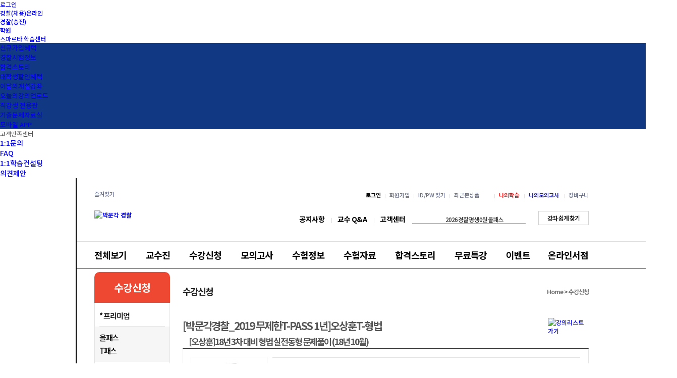

--- FILE ---
content_type: text/html
request_url: https://www.pmg.co.kr/user/pco/lecture/lecture_detail.asp?OpenCrsCode=020320180414O&CrsCode=020320180428M&isPackSub=1
body_size: 34673
content:
<!DOCTYPE html PUBLIC "-//W3C//DTD XHTML 1.0 Transitional//EN" "http://www.w3.org/TR/xhtml1/DTD/xhtml1-transitional.dtd">

<html xmlns="http://www.w3.org/1999/xhtml">
<head>
<meta http-equiv="X-UA-Compatible" content="IE=edge" />
<title>박문각 경찰</title>
<meta name="description" content="Since 1972, 박문각 경찰! 2021 대한민국 소비자 선호도 1위. 경찰공무원 채용·승진 동영상강의와 수험정보 제공." />
<meta name="nomalizedPage" content="" />
<meta name="nomalizedParam" content="" />
<meta name="naver-site-verification" content="08197fedee35f6a1a8858b18c08c7646f9007e5e" />
<meta property="og:type" content="website" />
<meta property="og:title" content="박문각 경찰" />
<meta property="og:description" content="Since 1972, 박문각 경찰! 2021 대한민국 소비자 선호도 1위. 경찰공무원 채용·승진 동영상강의와 수험정보 제공." />
<meta property="og:image" content="//file.pmg.co.kr/user/pco/imgs/new_main/comm/h1_logo.gif" />
<meta property="og:url" content="//www.pmg.co.kr" />
<meta property="og:site_name" content="박문각 경찰" />
<meta property="og:locale" content="ko_KR" />
<link rel="canonical" href="//www.pmg.co.kr" >
<meta name="generated_meta_for_robot(V)" content="v1.1 20121212 (included global scripts) DN:copspa_c" />

<meta http-equiv="Content-Script-Type" content="text/javascript" />
<meta http-equiv="Content-Style-Type" content="text/css" />
<meta http-equiv="Content-Type" content="text/html; charset=euc-kr" />
<meta name="google-site-verification" content="eYAYVJco6dt6fgMDI0SV5qcXmgF5s1QLIHRF1MkjjAQ" />
<meta name="msvalidate.01" content="63A881157F9074B6A0AB5763775A1C75" />
<link rel="preload" href="//fonts.googleapis.com/css2?family=Noto+Sans+KR:wght@100;300;400;500;700;900&display=swap"as="font" type="font/woff2" crossorigin />
<link rel="canonical" href="http://www.pmg.co.kr/user/pco/main.asp" />

<link rel="stylesheet" type="text/css" href="/user/pco/css/ssl_pco.css"/>

<link rel="stylesheet" type="text/css" href="/user/css/ssl_pmgcomm.css" />
<link rel="stylesheet" type="text/css" href="/user/css/ssl_reset.css" />
<link rel="stylesheet" type="text/css" href="/user/pco/css/ssl_2015_comm.css" />
<link rel="stylesheet" type="text/css" href="/user/pco/css/ssl_2021_comm.css" />
<link rel="stylesheet" type="text/css" href="/user/css/ssl_new_mystudy.css" />
<link rel="stylesheet" type="text/css" href="/comm/sparta/css/ssl_sparta.css" />

<link rel="stylesheet" type="text/css" href="/user/pco/css/ssl_2020_comm.css"/>

<link rel="stylesheet" type="text/css" href="/user/css/ssl_customer.css">

<script type="text/javascript" src="/comm/jslib/ssl_jquery-latest.js"></script>
<script language="javascript" src="/User/inc/ssl_UI_Design.js"></script>
<script language="javascript" src="/User/inc/ssl_Cookie.js"></script>
<script language="javascript" src="/User/CM/inc/ssl_CM_Common.js"></script>
<script language="javascript" src="/User/UM/inc/ssl_UM_UIMemberMgr_LogInForm.js"></script>
<script language="javascript" src="/User/inc/ssl_mem_join.js"></script>
<script type="text/JavaScript" src="/user/inc/ssl_flash_embed.js"></script>
<script language="javascript" src="/comm/jslib/ssl_div_action.js"></script>
<script language="JavaScript" type="text/JavaScript">
var escIsLogged = false;
function escSetLogged()  {
escIsLogged = true;
}
</script>

</head>

<body>


<script language='JavaScript'>
if(!(window.jQuery)) {
var s = document.createElement('script');s.setAttribute('src', '/comm/jslib/ssl_jquery-latest.js');
s.setAttribute('type', 'text/javascript');
document.getElementsByTagName('head')[0].appendChild(s);
}
</script>

<link href="/comm/gnb/css/ssl_PMG_GNB.css?serial=200701" rel="stylesheet" type="text/css"/>

<link href="/comm/gnb/css/ssl_basic.css" rel="stylesheet" type="text/css"/>

<script type="text/javascript" src="/comm/jslib/ssl_jquery.imageScroller.js"></script>
<script type="text/javascript">
/*
$(function(){
$("#LNBListDiv_hub").imageScroller({
next:"btnLNBCrsLeft_hub",                   //다음 버튼 ID값
prev:"btnLNBCrsRight",                   //이전 버튼 ID값
frame:"LNBListDiv_hub",         //스크롤러 프레임 ID값
width:147,                     //이미지 가로 크기
child:"li",                    //스크롤 지정 태그
RotateTime : 5000,
auto:true                      //오토 롤링 (해제는 false)
});
// 2013. 3.27 강연우 : 시간대별루 돌아가게 맹글기~~
var mainDivTimerID = 0;
function ChangeMainDivTimer()  {
jqShowDivPNWithLink( 'MainTopBannerArea', 'MainTopBannerBtn', 'TimerNext' );
clearTimeout( mainDivTimerID );
mainDivTimerID = setTimeout( function() {
ChangeMainDivTimer();
}, 4000 );
//alert(infoBoxTimerID);
}
mainDivTimerID = setTimeout( function() {
ChangeMainDivTimer();
}, 4000 );
});
*/
</script>

<script src="/Comm/jslib/jplayer/v7.12.13/jwplayer.js"></script>
<script type="text/javascript">jwplayer.key="6Oz+P/ahCs8FpIhQO9wY35dofw7G9UMVY3SgeF6sEbo=";</script>

<script src="/Comm/jslib/jplayer/v7.12.13/provider.html5.js"></script>

<script type="text/javascript">
<!--
//browser detect
var browser = (function() {
var s = navigator.userAgent.toLowerCase();
var match = /(webkit)[ \/](\w.]+)/.exec(s) ||
/(opera)(?:.*version)?[ \/](\w.]+)/.exec(s) ||
/(msie) ([\w.]+)/.exec(s) ||
/(mozilla)(?:.*? rv:([\w.]+))?/.exec(s) ||
[];
return { name: match[1] || "", version: match[2] || "0" };
}());
function debugLog(msg){
var html = $("#debugDiv").html();
html += msg + "<br/>";
$("#debugDiv").html(html);
}
var playingCheck = false;
var playerInitialized = false;
var mustPlay = false;
function playVideo( MovId ){
try{
if(!playingCheck && mustPlay){
debugLog(jwplayer( MovId ).getState() + playingCheck +"_" + mustPlay);
if(jwplayer( MovId ).getState()=="BUFFERING"){
}else{
debugLog("command play!!");
jwplayer( MovId ).play();
playerInitialized = true;
}
if(!mustPlay) {
setTimeout("playVideo( MovId )",500);
}
}
}catch(err){
debugLog("error in playVideo");
setTimeout("playVideo( MovId )",500);
}
}
function setPlay(play, MovId){
mustPlay = play;
var state = jwplayer( MovId ).getState();
debugLog("ST:"+state  + "_" + mustPlay + "_" + play);
if(play){
if(state != "PLAYING"){
debugLog("A:" + state);
//jwplayer( MovId ).play();
playVideo( MovId );
}
}else{
debugLog("A:STOP!!!!!!!!!!!!");
jwplayer( MovId ).stop();
playingCheck = false;
}
}
/*
//jwPlayerPlay( 플레이어 Object Id, Div Id, 영상 url , 영상 width, 영상 height, autostart );
*/
var curjwPlayerPlayParams;
function jwPlayerPlayAgain(argFlg){
if (argFlg=="img"){
jwPlayerPlay(curjwPlayerPlayParams.objid, curjwPlayerPlayParams.movid, curjwPlayerPlayParams.url, curjwPlayerPlayParams.w, curjwPlayerPlayParams.h, curjwPlayerPlayParams.start, curjwPlayerPlayParams.img);
}else if (argFlg=="main"){ // 교수 프로모션 페이지에서 정의해서 쓰고 있음
jwPlayerPlay_mian(curjwPlayerPlayParams.objid, curjwPlayerPlayParams.movid, curjwPlayerPlayParams.url, curjwPlayerPlayParams.w, curjwPlayerPlayParams.h, curjwPlayerPlayParams.start, curjwPlayerPlayParams.img);
}else{
jwPlayerPlayImg(curjwPlayerPlayParams.objid, curjwPlayerPlayParams.movid, curjwPlayerPlayParams.url, curjwPlayerPlayParams.w, curjwPlayerPlayParams.h, curjwPlayerPlayParams.start);
}
}
function jwPlayerPlay( ObjId, MovId, url , w, h, start ){
jwplayer( MovId ).setup({

flashplayer: '/Comm/jslib/jplayer/v7.12.13/jwplayer.flash.swf',

primary: browser.name == "msie" ? "flash" : "html5",

id: ObjId,
width: w,
height: h,
autostart: start, //true or false
mute: true,
provider: 'rtmp',
repeat : false, //false(default) 'list' (리스트 한바퀴 돌고 멈춤), 'always' (무한반복재생)
file: url,
events: {
onPause: function(event) {
jwplayer( MovId ).onPause();
}
,onPlay:function(event){
playingCheck = true;
}
,onReady:function(event){
//playVideo();
}
,onError:function(event){
curjwPlayerPlayParams = {"objid" : ObjId, "movid" : MovId, "url" : url, "w" : w , "h" : h , "start" : start };
setTimeout("jwPlayerPlayAgain('default')",200);
debugLog("erorr!!");
//playVideo();
}
,onFullscreen:function(event){
if(event.fullscreen){
$("#header").hide();
$("#bottomBarStick").hide(); 
$(".gnbtop_m ").hide(); 
$("#newHeader").hide(); 
$("#slidemenu_evt").hide(); 
$("#n_header").hide();
$(".gnbtop_m_bg1").hide();
$(".headerCon").hide();
$(".headerGnb").hide();
$("#BarStick").hide();
$(".teacherBan").hide();
$("#headWrap").hide();
$("#PMG_Gnb").hide();
$("#Header_PMG").hide();
$(".nav_top").hide();
$("#pop161222").hide();
$("#pop170102a").hide();
$("#pop170102b").hide();
$("#pop170112").hide();
$(".a1").hide();
$(".popban").hide();
$(".MovingWholeSite").hide();
$("#jr_header").hide();
$("#pop1127").hide();
$("#slidemenu_evt").hide();
}else{
$("#header").show();
$("#bottomBarStick").show(); 
$(".gnbtop_m ").show(); 
$("#newHeader").show(); 
$("#slidemenu_evt").show(); 
$("#n_header").show();
$(".gnbtop_m_bg1").show();
$(".headerCon").show();
$(".headerGnb").show();
$("#BarStick").show();
$(".teacherBan").show();
$("#headWrap").show();
$("#PMG_Gnb").show();
$("#Header_PMG").show();
$(".nav_top").show();
$("#pop161222").show();
$("#pop170102a").show();
$("#pop170102b").show();
$("#pop170112").show();
$(".a1").show();
$(".popban").show();
$(".MovingWholeSite").show();
$("#jr_header").show();
$("#pop1127").show();
$("#slidemenu_evt").show();
}
}
}
});
//setPlay(true , MovId );
}
/*
//jwPlayerPlay( 플레이어 Object Id, Div Id, 영상 url , 영상 width, 영상 height, autostart, image );
*/
function jwPlayerPlayImg( ObjId, MovId, url , w, h, start, img ){
jwplayer( MovId ).setup({

flashplayer: '/Comm/jslib/jplayer/v7.12.13/jwplayer.flash.swf',

primary: browser.name == "msie" ? "flash" : "html5",

id: ObjId,
width: w,
height: h,
autostart: start, //true or false
provider: 'rtmp',
file: url,
image: img,
events: {
onPause: function(event) {
jwplayer( MovId ).onPause();
}
,onPlay:function(event){
playingCheck = true;
}
,onReady:function(event){
//playVideo();
}
,onError:function(event){
curjwPlayerPlayParams = {"objid" : ObjId, "movid" : MovId, "url" : url, "w" : w , "h" : h , "start" : start , "img" : img };
setTimeout("jwPlayerPlayAgain('img')",200);
debugLog("erorr!!");
//playVideo();
}
,onFullscreen:function(event){
if(event.fullscreen){
$("#header").hide();
$("#bottomBarStick").hide(); 
$(".gnbtop_m ").hide(); 
$("#newHeader").hide(); 
$("#n_header").hide();
$(".gnbtop_m_bg1").hide();
$(".headerCon").hide();
$(".headerGnb").hide();
$("#BarStick").hide();
$(".teacherBan").hide();
$("#headWrap").hide();
$("#PMG_Gnb").hide();
$("#Header_PMG").hide();
$(".nav_top").hide();
$(".a1").hide();
$(".MovingWholeSite").hide();
$("#jr_header").hide();
$("#pop1127").hide();
}else{
$("#header").show();
$("#bottomBarStick").show(); 
$(".gnbtop_m ").show(); 
$("#newHeader").show(); 
$("#n_header").show();
$(".gnbtop_m_bg1").show();
$(".headerCon").show();
$(".headerGnb").show();
$("#BarStick").show();
$(".teacherBan").show();
$("#headWrap").show();
$("#PMG_Gnb").show();
$("#Header_PMG").show();
$(".nav_top").show();
$(".a1").show();
$(".MovingWholeSite").show();
$("#jr_header").show();
$("#pop1127").show();
}
}
}
});
//setPlay(true , MovId );
}
function jwPlayerPlay_ext( ObjId, MovId, url , w, h, start, option ){
jwplayer( MovId ).setup({

flashplayer: '/Comm/jslib/jplayer/v7.12.13/jwplayer.flash.swf',

primary: browser.name == "msie" ? "flash" : "html5",

id: ObjId,
width: w,
height: h,
autostart: start, //true or false
provider: 'rtmp',
file: url,
mute :  option.mute == true ? true :false,
events: {
onPause: function(event) {
jwplayer( MovId ).onPause();
}
,onPlay:function(event){
playingCheck = true;
}
,onReady:function(event){
//playVideo();
}
,onError:function(event){
curjwPlayerPlayParams = {"objid" : ObjId, "movid" : MovId, "url" : url, "w" : w , "h" : h , "start" : start };
setTimeout("jwPlayerPlayAgain('default')",200);
debugLog("erorr!!");
//playVideo();
}
,onFullscreen:function(event){
if(event.fullscreen){
$("#header").hide();
$("#bottomBarStick").hide(); 
$(".gnbtop_m ").hide(); 
$("#newHeader").hide(); 
$("#n_header").hide();
$(".gnbtop_m_bg1").hide();
$(".headerCon").hide();
$(".headerGnb").hide();
$("#BarStick").hide();
$(".teacherBan").hide();
$("#headWrap").hide();
$("#PMG_Gnb").hide();
$("#Header_PMG").hide();
$(".nav_top").hide();
$("#pop161222").hide();
$("#pop170102a").hide();
$("#pop170102b").hide();
$("#pop170112").hide();
$(".a1").hide();
$(".popban").hide();
$(".MovingWholeSite").hide();
$("#jr_header").hide();
$("#pop1127").hide();
}else{
$("#header").show();
$("#bottomBarStick").show(); 
$(".gnbtop_m ").show(); 
$("#newHeader").show(); 
$("#n_header").show();
$(".gnbtop_m_bg1").show();
$(".headerCon").show();
$(".headerGnb").show();
$("#BarStick").show();
$(".teacherBan").show();
$("#headWrap").show();
$("#PMG_Gnb").show();
$("#Header_PMG").show();
$(".nav_top").show();
$("#pop161222").show();
$("#pop170102a").show();
$("#pop170102b").show();
$("#pop170112").show();
$(".a1").show();
$(".popban").show();
$(".MovingWholeSite").show();
$("#jr_header").show();
$("#pop1127").show();
}
}
}
});
//setPlay(true , MovId );
}
//2017.10.17 김미라 : media player 추가
function getIEVer(){
var agent = navigator.userAgent.toLowerCase();
if (navigator.appName == 'Netscape' && agent.indexOf("trident") > -1){return 11;}
else if (agent.indexOf("msie 10") > -1){return 10;}
else if (agent.indexOf("msie 9") > -1){return 9;}
else if (agent.indexOf("msie 8") > -1){return 8;}
else if (agent.indexOf("msie 7") > -1){return 7;}
else if (agent.indexOf("msie 6") > -1){return 6;}
else {return 99;}
}
function selectedPlayerPlay(ObjId, MovId, url , w, h, start){
if (getIEVer() >= 9){
jwPlayerPlay( ObjId, MovId, url, w,h, start );
}else{
playMEP("",MovId,w,h,url);
}
}
function playMEP(objectId, playerId,width,height,url){
var html = [
'<video id="playerName" name="playerName" width="1000" height="2000" controls preload="none" autoplay loop>',
'<source src="mediaUrl" type="video/mp4" />',
'</video>'
].join('\n');
var newPlayerId=playerId+"Inner";
html=html.replace(/playerName/g,newPlayerId);
html=html.replace(/mediaUrl/g,url);
html=html.replace(/1000/g,width);
html=html.replace(/2000/g,height);
html += "<input type='hidden' id='" + newPlayerId + "_pause' value='pause'>";
$("#" + playerId).html(html);
$("#"+newPlayerId).attr("width",width);
$("#"+newPlayerId).attr("height",height);
$("#"+newPlayerId).attr("height",height);
var vidArray = [{src:url, type:"video/mp4"}];
setTimeout("activateMEP('"+newPlayerId+"')",1000);
}
function activateMEP(playerID){
var player = new MediaElementPlayer('#'+playerID, {
loop: 'loop',
onFullscreen:function(event){
if(event.fullscreen){
$("#header").hide();
$("#bottomBarStick").hide();
$(".gnbtop_m ").hide();
$("#newHeader").hide();
$("#n_header").hide();
$(".gnbtop_m_bg1").hide();
$(".headerCon").hide();
$(".headerGnb").hide();
$("#BarStick").hide();
$(".teacherBan").hide();
$("#headWrap").hide();
$("#PMG_Gnb").hide();
$("#Header_PMG").hide();
$(".nav_top").hide();
$(".MovingWholeSite").hide();
$("#jr_header").hide();
$("#pop1127").hide();
}else{
$("#header").show();
$("#bottomBarStick").show();
$(".gnbtop_m ").show();
$("#newHeader").show();
$("#n_header").show();
$(".gnbtop_m_bg1").show();
$(".headerCon").show();
$(".headerGnb").show();
$("#BarStick").show();
$(".teacherBan").show();
$("#headWrap").show();
$("#PMG_Gnb").show();
$("#Header_PMG").show();
$(".nav_top").show();
$(".MovingWholeSite").show();
$("#jr_header").show();
$("#pop1127").show();
}
},
success: function(me) {
document.getElementById(playerID + '_pause')['onclick'] = function() { //닫기버튼
me.pause();
}, document.getElementById(playerID + '_play')['onclick'] = function() { //플레이버튼
me.play();
}
}
});
}
function pauseMEP(playerID){
$("#" + playerID + "Inner_pause").trigger('click');
}
//-->
</script>
<div id="debugDiv" style="display:none;"></div>
<script>
//동영상 플레이어 js
function jwViewMovClose(obj){
$("[id^=myVideo]").each(function(idx, obj) {
//console.log($(this).attr("id"));
if($(this).attr("id") != obj) {
if (getIEVer() >= 9){
if(jwplayer($(this).attr("id")).getState()=="PLAYING" || jwplayer($(this).attr("id")).getState()=="playing"){
jwplayer($(this).attr("id")).pause(true);
}
}else{
pauseMEP($(this).attr("id"));
}
}
/*
if(jwplayer("myVideo1").getState()=="PLAYING"){
jwplayer("myVideo1").pause();
}
if(jwplayer("myVideo1").getState()=="PLAYING"){
jwplayer("myVideo1").pause();
}*/
});
}
function jwViewMov( player1, mediaUrl, wid, hei  ){
//alert( jwplayer("myVideo").getState() )
jwViewMovClose(player1);
//$( "#img_" + player1 ).css("display","none");
$("#RightQuickDivPlayer").show();
//jwPlayerPlay( "player1", player1, mediaUrl , wid , hei, true );
selectedPlayerPlay( "player1", player1, mediaUrl , wid , hei, true );
}
//동영상 플레이어 js
function videoStop() {
$("div[id^='myVideo']").each(function() {
try {
if (getIEVer() >= 9){
jwplayer( $(this).attr("id") ).pause(true);
}else{
pauseMEP($(this).attr("id"));
}
} catch(e) {
}
});
}
function jwPlayerPlay( ObjId, MovId, url , w, h, start ){
var btn = String(MovId).replace("myVideo", "");
$("#btnVideo"+btn).hide();
videoStop();
jwplayer( MovId ).setup({

flashplayer: '/Comm/jslib/jplayer/v7.8.6/jwplayer.flash.swf',

primary: browser.name == "msie" ? "flash" : "html5",

id: ObjId,
width: w,
height: h,
autostart: start, //true or false
provider: 'rtmp',
file: url,
events: {
onPause: function(event) {
jwplayer( MovId ).onPause();
}
,onPlay:function(event){
playingCheck = true;
}
,onReady:function(event){
//playVideo();
}
,onError:function(event){
debugLog("erorr!!");
//playVideo();
}
,onFullscreen:function(event){
/*
if(event.fullscreen){
$(".ev_video_btn").hide();
$(".ev_video").each(function(idx, obj) {
if(btn == Number(idx)+1) {
} else {
//$(this).hide();
}
});
$("#wrap").hide();
$("#PMG_Gnb").hide();
$("#slidemenu_evt").hide();
$("#pop_190110").hide();
$("#pop_190109a").hide();
$("#pop_190109b").hide();
$("#pop_190109c").hide();
}else{
//$(".video_wp").show();
$(".ev_video_btn").each(function(idx, obj) {
if(btn == Number(idx)+1) {
} else {
$(this).show();
}
});
$(".ev_video").show();
$("#wrap").show();
$("#PMG_Gnb").show();
$("#slidemenu_evt").show();
$("#pop_190110").show();
$("#pop_190109a").show();
$("#pop_190109b").show();
$("#pop_190109c").show();
}
*/
}
}
});
}
</script>

<form name="ssoForm" id="ssoForm" action="" method="POST">
<input type="hidden" name="TG" id="TG" value="" />
<input type="hidden" name="DN" id="DN" value="" />
<input type="hidden" name="Root" id="Root" value="ssoframe" />
<input type="hidden" name="Mode" id="Mode" value="main" />
<input type="hidden" name="userid" id="userid" value="" />
<input type="hidden" name="pwd" id="pwd" value="" />
<input type="hidden" name="NewTG" id="NewTG" value="sitesso" />
<input type="hidden" name="checkSSL" id="checkSSL" value="SSL" />

</form>

<div id="ssoDiv"></div>
<script>
//<![CDATA[
$(function(){
$("a[id=logoutATag]").bind("click", function(){  //
/*
//fn_CallInOutURL();
//$("form[id=ssoForm]").unbind("onsubmit");
//setTimeout("goLogOut()",500);
//return false;
*/
aLogOut();
});
});
function aLogOut(){
fn_CallInOutURL();
$("form[id=ssoForm]").unbind("onsubmit");
setTimeout("goLogOut()",500);
return false;
}
function goLogOut(){ //
$("form[id=ssoForm]").find("input[id=DN]").val( 'copspa_c' ) ;
//$("form[id=ssoForm]").attr("action", '/User/UM/inc/UM_MemberMgr_LogOut.asp?DN=copspa_c');
$("form[id=ssoForm]").attr("action", '/User/UM/inc/UM_MemberMgr_LogOut.asp?DN=copspa_c'); //2013.05.14 김미라 추가
$("form[id=ssoForm]").submit();
}
function fn_CallFnc( url, DN, TG ){
$("form[id=ssoForm]").attr("action", url );
$("form[id=ssoForm]").find("input[id=DN]").val( DN ) ;
$("form[id=ssoForm]").find("input[id=TG]").val( TG ) ;

var forUrl = $("form[id=ssoForm]").attr("action") + "?" + $("form[id=ssoForm]").serialize() ; //로그인시

$("div[id=ssoDiv]").append( "<img src='" + decodeURIComponent(forUrl)  + "' style='display:none;' \/>" );
//alert( "<img src='" + decodeURIComponent(forUrl)  + "' style='display:none;' \/>"  );
}
function fn_CallInOutURL(){ //
document.getElementById("ssoForm").userid.value = document.getElementById("LoginForm").userid.value ;
document.getElementById("ssoForm").pwd.value = document.getElementById("LoginForm").pwd.value ;

fn_CallFnc( "//www.eduspa.com/user/UM/mem_info/mem_login_ok.asp", "Fam003", "//www.eduspa.com/user/pca/main.asp" );

fn_CallFnc( "//www.pmg.co.kr/user/UM/mem_info/mem_login_ok.asp", "Fam003", "//www.pmg.co.kr/user/pca/main.asp" );

}
var login_attemptCount = 0;
var MAX_ATTEMPTCOUNT = 3;
var loginProcessing = false;
function fn_CallTokenBasic(){
var frm = $("form[name=LoginForm]");
var IsAlert = true;
var DataToSend = "Flag=TokenCall&userid="+$("form[name=LoginForm]").find("input[id=userid]").val() ;
var TargetURL = "/comm/member/CbnMem_sso.asp";
$(frm).find("input[id=sToken]").val( "st:initialized_js" );
if(login_attemptCount++ > MAX_ATTEMPTCOUNT){
$(frm).find("input[id=sToken]").val( "st:failed_token" );
return;
}
try{
$.ajax({
type: "POST"
, url: TargetURL
, data : DataToSend
, dataType : "text"
, contentType: "application/x-www-form-urlencoded;charset=euc-kr"
, timeout: 50000
, async : false
, beforeSend: function() {
//$(frm).find("input[id=sToken]").val( "j" );
//alert( TargetURL + "?" + DataToSend );
}
, success: function( data, textStatus )  {
var result = data.split("#$");
if( result[1] != "" && result[1] != "undefined" ){
//alert( result[1] );
$(frm).find("input[id=sToken]").val( "tkn:" + result[1] );
}else{
//$(frm).find("input[id=sToken]").val( "d:" + data );
fn_CallTokenBasic();
}
}
, error: function( xhr, textStatus, errorThrown )  {

$(frm).find("input[id=sToken]").val( "st:ajax_error" );
fn_CallTokenBasic();
}
});
}catch(err){
$(frm).find("input[id=sToken]").val( "st:script_error_" + err );
}
}
/* 토큰 체킹 js Start */
function SetLoginTokenCheck( argForm ){
if( typeof( argForm.sToken ) != "undefined" ) {
argForm.sToken.value = "j";
}else{
setinput( argForm );
}
var userid = argForm.userid.value;
var CookieLink = "/comm/member/CbnMem_sso.asp?Flag=TokenCall&userid="+userid ;
$.ajax( { url : CookieLink, data: {}, dataType:'text', async : false,  jsonpCallback: 'callbackName', type: 'post'
,success:function (data) {
if( typeof( argForm.sToken ) != "undefined" ) {
//argForm.sToken.value = data;
var result = data.split("#$");
if( result[1] != "" ){
//alert( result[1] );
argForm.sToken.value = result[1] ;
}else{
SetLoginTokenCheck( argForm ); //2015.10.05 - 에러 발생시 다시 체크
}
}
},
error:function () {
// console.log('error');
SetLoginTokenCheck( argForm );
}
});
}
function setinput( argForm ){
var frm = argForm.name;
if( typeof( argForm.sToken ) == "undefined"  ) {
$("form[name="+frm+"]").append( "<input type='hidden' id='sToken' name='sToken' value='s' class='token'/>" );
}
if( typeof( argForm.sToken ) != "undefined"  ) {
if( argForm.sToken.value == "" || argForm.sToken.value == "s"  ){
SetLoginTokenCheck( argForm );
}
}
}
/* 토큰 체킹 js End */
function FormCheckNew( argForm )  {
if(loginProcessing){
return false;
}
loginProcessing = true;
login_attemptCount = 0;
var sActURL = argForm.action;
if( sActURL.substring( 0, 4 ) == "http" )  {
if ( sActURL.substring( 0, 5 ) == "https" ) { //2013.07.12 : 장신영 : https 다녀온 후 수정
sActURL = sActURL.replace( "https://", "" );
}
sActURL = sActURL.replace( "http://", "" );
sActURL = sActURL.substring( sActURL.indexOf( "/" ), 1000 );
}

try {
/*
if( argForm.checkSSL.checked ){

//document.domain="eduspa.com";

//if(window.location.host == "www.pmg.co.kr" || window.location.host == "pmg.co.kr" ){
// argForm.action = "https://www.pmg.co.kr:8453" + sActURL;
//}else{
argForm.action = "https://www.eduspa.com" + sActURL;
//}

}
*/
if( argForm.checkSSL.checked ){

//argForm.action = "https://www.eduspa.com" + sActURL;
//2017.11.07 장신영 - pmg.co.kr로 도메인 통일
sActURL = sActURL.replace("https://www.eduspa.com","");
sActURL = sActURL.replace("https://www.pmg.co.kr","");
sActURL = sActURL.replace("http://www.pmg.co.kr","");
//if(window.location.host == "www.pmg.co.kr" || window.location.host == "pmg.co.kr" ){
if( window.location.host.indexOf("pmg.co.kr") >= 0 ){
argForm.action = "https://www.pmg.co.kr" + sActURL;
}else{
//argForm.action = "https://www.eduspa.com" + sActURL;
argForm.action = "https://www.pmg.co.kr" + sActURL;
}

}
if(argForm.userid.value == ""){
alert("아이디를 입력해 주세요.");
argForm.userid.focus();
loginProcessing = false;
return false;
}else if(argForm.pwd.value == ""){
alert("패스워드를 입력해 주세요.");
argForm.pwd.focus();
loginProcessing = false;
return false ;
}else {
if( loginProcessing ){
fn_CallTokenBasic() ;
}
doSubmit();
}
}  catch( e )  {

loginProcessing = false;
}
loginProcessing = false;
}
function doSubmit(){
//document.getElementById('LoginForm').submit();
return true;
}
function FormCheck16( argForm )  {
if(loginProcessing){
return false;
}
loginProcessing = true;
login_attemptCount = 0;
var sActURL = argForm.action;
if( sActURL.substring( 0, 4 ) == "http" )  {
if ( sActURL.substring( 0, 5 ) == "https" ) { //2013.07.12 : 장신영 : https 다녀온 후 수정
sActURL = sActURL.replace( "https://", "" );
}
sActURL = sActURL.replace( "http://", "" );
sActURL = sActURL.substring( sActURL.indexOf( "/" ), 1000 );
}

try {
if( argForm.checkSSL.checked ){

//document.domain="eduspa.com";

//argForm.action = "https://www.eduspa.com" + sActURL;
//2017.11.07 장신영 - pmg.co.kr로 도메인 통일
//if(window.location.host == "www.pmg.co.kr" || window.location.host == "pmg.co.kr" ){
if( window.location.host.indexOf("pmg.co.kr") >= 0 ){
argForm.action = "https://www.pmg.co.kr" + sActURL;
}else{
//argForm.action = "https://www.eduspa.com" + sActURL;
argForm.action = "https://www.pmg.co.kr" + sActURL;
}

}
if(argForm.userid.value == ""){
alert("아이디를 입력해 주세요.");
argForm.userid.focus();
loginProcessing = false;
return false;
}else if(argForm.pwd.value == ""){
alert("패스워드를 입력해 주세요.");
argForm.pwd.focus();
loginProcessing = false;
return false ;
}else {
if( loginProcessing ){
fn_CallTokenBasic() ;
}
doSubmit();
}
}  catch( e )  {

loginProcessing = false;
}
loginProcessing = false;
}
//]]>
</script>

<div id="loginWrapLayer" style="display:none">
</div>

<script>
//<![CDATA[
$(function(){

$("#loginWrapAll").bind({
click : function(){
if( !escIsLogged )  {
//alert( "로그인 후에 이용해주시기 바랍니다." );
location.href='/Comm/member/member2019/CbnMem_login.asp?Section=eduspa&TG=%2Fuser%2Fpco%2Flecture%2Flecture%5Fdetail%2Easp%3FOpenCrsCode%3D020320180414O%26CrsCode%3D020320180428M%26isPackSub%3D1&dn=copspa_c&mode=copspa_c';
/*
//location.href='/Comm/member/CbnMem_login.asp?Section=eduspa&TG=%2Fuser%2Fpco%2Flecture%2Flecture%5Fdetail%2Easp%3FOpenCrsCode%3D020320180414O%26CrsCode%3D020320180428M%26isPackSub%3D1&dn=copspa_c&mode=copspa_c';
*/
return false;
} else{
alert("이미 로그인 되었습니다.");
document.location.reload();
}
}
});
$("#loginWrapAll_GNB").bind({
click : function(){
if( !escIsLogged )  {
//alert( "로그인 후에 이용해주시기 바랍니다." );
location.href='/Comm/member/member2019/CbnMem_login.asp?Section=eduspa&TG=%2Fuser%2Fpco%2Flecture%2Flecture%5Fdetail%2Easp%3FOpenCrsCode%3D020320180414O%26CrsCode%3D020320180428M%26isPackSub%3D1&dn=copspa_c&mode=copspa_c';
/*
//location.href='/Comm/member/CbnMem_login.asp?Section=eduspa&TG=%2Fuser%2Fpco%2Flecture%2Flecture%5Fdetail%2Easp%3FOpenCrsCode%3D020320180414O%26CrsCode%3D020320180428M%26isPackSub%3D1&dn=copspa_c&mode=copspa_c';
*/
return false;
} else{
alert("이미 로그인 되었습니다.");
document.location.reload();
}
}
});

/* $("#loginWrapAll").bind({
click : function(){
overclickcheck = true;
if( $("#loginWrapLayer").css("display") != "block" ){
$("#loginWrapLayer").css("display","block");
SetPwdVisible();
} else {
$("#loginWrapLayer").css("display","none");
SetPwdHidden();
}
},
mouseenter : function(){
// $("loginWrapLayer").css("display","block");
},
mouseleave : function(){
}
});
$("#loginWrapAll_GNB").bind({
click : function(){
overclickcheck = true;
try  {
if(escIsLogged  == true){
alert("이미 로그인 되었습니다.");
location.reload();
return false;
}
}  catch( e )  {}
if( $("#loginWrapLayer").css("display") != "block" ){
$("#loginWrapLayer").css("display","block");
SetPwdVisible();
} else {
$("#loginWrapLayer").css("display","none");
SetPwdHidden();
}
},
mouseenter : function(){
// $("loginWrapLayer").css("display","block");
},
mouseleave : function(){
}
});
*/

});
function SetPwdVisible(){
var obj = $("iframe[id=fralogin]").contents().find("div[id=pwdDiv]");
if (typeof( $(obj) ) != "undefined" ){
$(obj).html( "" );
$(obj).append( "<input name='pwd' id='pwd' type='password' class='n_idpsPut' onfocus=\"this.style.backgroundImage='';\" onkeyup=\"this.style.backgroundImage='';\" tabindex='2' style='background:#fff url('//file.pmg.co.kr/Comm/login/imgs/txt_password.png') no-repeat 10px center' />" );
//$("iframe[id=fralogin]").contents().find("input[id=pwd]").css({ "background-image": "url('//file.pmg.co.kr/Comm/login/imgs/txt_password.png')"  });
$("iframe[id=fralogin]").contents().find("input[id=pwd]").css('background', 'url(//file.pmg.co.kr/Comm/login/imgs/txt_password.png) no-repeat 10px center');
$(obj).css("display", "block");
}
}
function SetPwdHidden(){
var obj = $("iframe[id=fralogin]").contents().find("div[id=pwdDiv]");
if (typeof( $(obj) ) != "undefined" ){
$(obj).html( "" );
$(obj).css("display", "none");
}
}
//2017.11.30 봉성철 - 로그인 방식 변경 작업
function Gnb_login_check(){
if( !escIsLogged )  {
//alert( "로그인 후에 이용해주시기 바랍니다." );
location.href='/Comm/member/member2019/CbnMem_login.asp?Section=eduspa&TG=%2Fuser%2Fpco%2Flecture%2Flecture%5Fdetail%2Easp%3FOpenCrsCode%3D020320180414O%26CrsCode%3D020320180428M%26isPackSub%3D1&dn=copspa_c&mode=copspa_c';
return false;
} else{
alert("이미 로그인 되었습니다.");
document.location.reload();
}
}
//]]>
</script>
<script type="text/javascript">
//쿠폰 발급
function gnb_getCoupon( lid ){
try {
if( !escIsLogged )  {
if( confirm( "로그인을 한 후 참여하시겠습니까?" ) )
location.replace( '/Comm/member/member2019/CbnMem_login.asp?Section=eduspa&TG=%2Fuser%2Fpco%2Flecture%2Flecture%5Fdetail%2Easp%3FOpenCrsCode%3D020320180414O%26CrsCode%3D020320180428M%26isPackSub%3D1&dn=copspa_c&mode=copspa_c' );
return false;
}
} catch( e ) {}
location.href="/User/phjo/event/event_multi_coupon.asp?midd=&lid="+lid;
}
</script>

<div id="PMG_Gnb" Class="" >
<div class="lnb_grid">

<div class="lnb_qmg">

<div class="lnb_logo">
<a class="logo" href="/user/pmg/main.asp">
<img src="//file.pmg.co.kr/user/pno/test0623/logo.png" alt="" />

</a>

<div class="lnb_loginForm">
<ul>
<li>
<a  href="#none" id="loginWrapAll_GNB" alt="로그인" onfocus="blur();" />로그인</a>
</li>

</ul>
</div>

</div>
</div>

<div class="lnb_type">

<ul>

<li class="online police3 on">
<a href="/user/pco/main.asp" class="police2">경찰(채용)온라인</a>
</li>
<li class="online police3 ">
<a href="/user/pcso/main.asp" class="police2">경찰(승진)</a>
</li>
<li class="offline_txt2 police3 pdb10 ">
<a href="/user/pca/main.asp" class="police2">학원</a>
</li>

<li class="offline_txt police3 ">
<a href="/user/plc/main.asp" target="_blank" class="police2">스파르타 학습센터</a>
</li>

</ul>
</div>

<div id="LNBListDiv_hub">

</a>


</div>

<div class="lnb_menu" >
<ul>

<li class="up"><a href="/user/pco/etc/first_info.asp">신규가입혜택</a></li>
<li><a href="/user/pco/nblab/guideD01.asp">경찰시험정보</a></li>
<li><a href="/user/pco/story/ssList.asp?bbsid=3966,3969">합격스토리</a></li>
<li><a href="/user/pco/info/massbuyandcoop_02.asp">대학생할인혜택</a></li>
<li><a href="/user/pco/board/board_common.asp?bbsid=33&id=279911&ListMode=Crsnotice">이달의개설강좌</a></li>
<li><a href="/user/pco/lecture/lecture_upload.asp">오늘의강의업로드</a></li>
<li><a href="#none" onclick="window.open('/jehu/acad/co/userapplycheck.asp','CrsApplyWin','width=1024,height=768').focus();" >직강생 전용관</a></li>
<li><a href="/user/pco/board/board_common.asp?bbsid=296">기출문제자료실</a></li>
<li class="font_co1 "><a href="/user/pmg/playerAPP.asp" target="_blank">모바일 APP</a></li>

</ul>
</div>

<div class="lnb_cscenter">

<div class="lnb_tit">고객만족센터</div>
<div class="lnb_question">
<ul>

<li class="cs1">
<a href="/user/pco/center/qna_list_v2.asp" target="" alt="1:1문의" onfocus="blur();" />1:1문의</a>
</li>
<li class="cs2">
<a href="/user/pco/center/faq_v2.asp" target="" alt="FAQ" onfocus="blur();" />FAQ</a>
</li>

<li class="cs3">
<a href="#none" onclick="window.open('/user/pno/event/pop_cscenter.asp','','scrollbars=no, width=680, height=855')" alt="1:1전화상담">1:1학습컨설팅</a>
</li>
<li class="cs4 red1">
<a href="/user/pmg/event_suggestion.asp?dn=copspa_c" target="_blank" alt="FAQ" onfocus="blur();" />의견제안</a>
</li>
</ul>
</div>

</div>
<div class="lnb_customer" style="display:none">

</div>

<div id="lnb_Img">
</div>

</div>
</div>

<div id="PMG_siteWrap">
<div id="wrap">

<script type="text/javascript">
var sidebarurl = "http://www.pmg.co.kr/user/pco/main.asp"; // Change as required
var sidebartitle = "박문각 경찰"; // Change as required
var url = this.location;
var title = document.title;
//즐겨찾기 시작
function bookmarksite() {
if (window.sidebar && window.sidebar.addPanel){ // Firefox
window.sidebar.addPanel(sidebartitle, sidebarurl,"");
}
else if ( document.all ) { // IE Favorite
window.external.AddFavorite(url, title);
}
else if (window.opera && window.print) {
// do nothing
}
else if (navigator.appName=="Netscape") {
alert("이 창을 끄신 후 주소창에서 Ctrl + D 를 누르시면 즐겨찾기에 등록됩니다 :D");
}
}
//시작페이지 설정
function iestartpage() {
startpage.style.behavior='url(#default#homepage)';
startpage.setHomePage('http://www.pmg.co.kr/user/pco/main.asp');
}
</script>

<div id="Header_PMG">
<div class="top_PMG ft_MG">
<div class="Wrapper980">
<div class="myInfo p_re">
<ul class="pmgStart">
<li><a href="javascript:bookmarksite();void(0);">즐겨찾기 <span class="ico_bookmark"></span></a></li>
<li> <a href="//www.youtube.com/channel/UC5xjuuE-2uYAVWmz6fiN_gA" target="_blank"> <span class="ico_youtube"></span> </a> </li>
</ul>

<ul class="myPage">
<li class="bold black">
<a href="#none" id="loginWrapAll" class="fw_bold">로그인</a>
<span class="line">|</span>
</li>
<li class="p_re">
<a  href='https://www.pmg.co.kr/Comm/Member/member2019/CbnMem_Intro.asp?DN=copspa_c&Section=eduspa' target='_blank' >회원가입</a> <a href="/user/pco/etc/first_info.asp#first_tab" class="ico_point"> +33000 </a> <span class="line">|</span>
</li>
<li>
<a href="/comm/member/member2019/CbnMem_Search_idpw.asp?DN=copspa_c&Section=eduspa&FdFlag=schID&tg=%2Fuser%2Fpco%2Fmain%2Easp%3F">ID/PW 찾기</a>
<span class="line">|</span>
</li>
<li>
<a href="javascript:parent.check_my_top_recent();void(0);" >최근본상품<span class="round">0</span></a>
<span class="line">|</span>
</li>
<li class="MyBtn">
<a style="color:red;" href="/user/pco/mycrs22/CM_MyOpenCrs_R01_Main.asp?dn=copspa_c" id="MypageTotalImg">나의학습 <span class="line">|</span></a>
</li>
<li>
<a href="/User/pco/pmglab_new/pmglab_mytest.asp" class="fw_bold" style="color:blue">나의모의고사 <span class="line">|</span></a>
</li>
<li>
<a href="/user/pco/orderproc22/SM_CartMgrU_RUD01.asp?ReturnURL=/user/pco/lecture/lecture_detail.asp?OpenCrsCode=020320180414O*CrsCode=020320180428M*isPackSub=1">장바구니</a>
</li>
</ul>

</div>
<div class="pmgInfo">
<div class="logo_PMG">
<h1>
<a href="/user/pco/main.asp">
<img src="//file.pmg.co.kr/User/pco/images/main/new2021/logo_PMG.png" alt="박문각 경찰" title="박문각 경찰" />
</a>
</h1>
</div>
<div class="subGrid">
<ul class="subPage">
<li>
<a href="/user/pco/board/board_common.asp?bbsid=33">공지사항</a>
<span class="line">|</span>
</li>
<li>
<a href="/user/pco/prof16/prof_qna.asp">교수 Q&A</a>
<span class="line">|</span>
</li>
<li>

<a href="/user/pco/center/cscenter_v2.asp">고객센터</a>

</li>
</ul>
<script src="/comm/jslib/jquery.rolling.js"></script>
<script>
/*
var rollingDiv = null;
$(function() {
try{
/////////////////////////////////////
rollingDiv = $("#Main_Hot_Rolling");
var arrRollingItem = $("#Main_Hot_Rolling ul").toArray();
rollingDiv.rolling("up", 630, 28, 1);
for( var i=0; i < arrRollingItem.length; i++ )  {
rollingDiv.addRollingItem( "<ul name='Main_Hot_Rolling_Div'>" + arrRollingItem[i].innerHTML + "</ul>" );
}
rollingDiv.startRolling(100, 3000, 5);
}catch(e){}
});
*/
$(document).ready(function(){
//위 롤링 공통 스크립트 오류로 인해 신로 롤링 작업 진행
var rollheight = $('#Main_Hot_Rolling ul').height();
var rollnum = $('#Main_Hot_Rolling ul').length;
var rollmax = rollnum * rollheight;
var rollmove = 0;
function notirolling(){
rollmove += rollheight;
$('#Main_Hot_Rolling').animate({"top":-rollmove},400,function(){
if(rollmove >= rollmax){
$(this).css("top",0);
rollmove = 0;
}
})
}
setInterval(notirolling,3000);
$("#Main_Hot_Rolling").bind({
click : function(){
if( $("#ClickBox").css("display") != "block" ){
$("#ClickBox").css("display","block");
} else {
$("#ClickBox").css("display","none");
}
},
mouseenter : function(){
$("#ClickBox").css("display","block");
//location.href="#prof_div";
},
mouseleave : function(e){
const $area = $(".SearchBox");
const offset = $area.offset();
const areaLeft = offset.left;
const areaTop = offset.top;
const areaRight = offset.right;
const areaBottom = offset.bottom + 77;
const mouseX = e.pageX;
const mouseY = e.pageY;
// 하나라도 벗어나면 => hide
if (
mouseX < areaLeft || mouseX > areaRight ||
mouseY < areaTop || mouseY > areaBottom
) {
$("#ClickBox").css("display", "none");
}
}
});
});
setTimeout("rollingDiv.startRolling(100, 3000, 5)",3000);
</script>

<div  class="SearchBox" >
<div id="ClickBox" style="padding-top:26px;display:none;z-index:999999">
<div class="hot_click_all">
<ul>

<li><a href="https://www.pmg.co.kr/user/pco/event/event_allpass.asp">2026 경찰 평생 0원 올패스</a></li>

<li><a href="http://www.pmg.co.kr/user/pco/event/event_tpass.asp">2026 경찰 T-PASS</a></li>

<li><a href="https://www.pmg.co.kr/user/pco/event/event_250819.asp">2026 경찰 합격 커리큘럼</a></li>

<li><a href="http://www.pmg.co.kr/user/pco/event/event_1mth_allpass.asp">2026 경찰 1개월 올패스</a></li>

</ul>
</div>
</div>
<div id="Main_Hot_Rolling" style="float:left; position:relative;">
<span class="sch">

<ul>
<li>
<a href="https://www.pmg.co.kr/user/pco/event/event_allpass.asp" id="hotClickDiv">2026 경찰 평생 0원 올패스</a>
</li>
</ul>

<ul>
<li>
<a href="http://www.pmg.co.kr/user/pco/event/event_tpass.asp" id="hotClickDiv">2026 경찰 T-PASS</a>
</li>
</ul>

<ul>
<li>
<a href="https://www.pmg.co.kr/user/pco/event/event_250819.asp" id="hotClickDiv">2026 경찰 합격 커리큘럼</a>
</li>
</ul>

<ul>
<li>
<a href="http://www.pmg.co.kr/user/pco/event/event_1mth_allpass.asp" id="hotClickDiv">2026 경찰 1개월 올패스</a>
</li>
</ul>

</span>
</div>
</div>

<div class="SearchSimple">
<a href="/user/pco/search/srch_detail.asp">강좌 쉽게 찾기</a>
</div>
</div>
</div>

<div class="SubQuickRight">
</div>
</div>
</div>
<div class="depth_PMG ft_MG">
<div class="Wrapper980 p_re">
<ul>
<li class="SiteAllWrap"  >
<a href="#none" class="site_all" id="siteallImg">
전체보기 <img src="//file.pmg.co.kr/User/pco/images/main/new2021/depthAll.png" alt="" />
</a>
<div id="SiteTopSearchLayer" class="pmg_top_siteall layer_01" style="display:none">

<div style="padding:15px; position:relative;">
<div class="comm_siteall_close" style="right:5px;bottom:2px;">
<a href="#none" id="xbtn" style="color:#d03a26;">X</a>
</div>
<table border="0" cellpadding="0" cellspacing="0">
<tr>
<td>
<table width="100%" border="0" cellpadding="0" cellspacing="0" class="comm_tbl_siteall">
<colgroup>
<col width="157px" />
<col width="157px" />
<col width="157px" />
<col width="157px" />
<col width="157px" />
<col width="157px" />
</colgroup>
<tr>
<th class="first">수강신청</th>
<th>교수진</th>
<th>합격전략 박문각경찰</th>
<th>박문각경찰 합격스토리</th>
<th>수험자료</th>
<th>교수학습 Q&A</th>
</tr>
<tr>
<td class="first">
<a href="/user/pco/event/event_freepass.asp">올패스 </a><br />
<a href="/user/pco/lecture/lecture_list.asp?jk=02&jj=03&ib=0&sj=0T">과목별강좌 </a><br />
<a href="/user/pco/lecture/lecture_list.asp?jk=02&jj=03&ib=0&ct=0T">단계별강좌</a><br />
<a href="/user/pco/lecture/free_lecture.asp?jk=02&jj=03&jy=0T&ib=0">무료강의</a><br />
</td>
<td>
<a href="/user/pco/prof16/prof_list.asp">전체 교수 보기</a>
</td>
<td>
<a href="/user/pco/nblab/guideD01.asp">수험가이드</a><br />
</td>
<td>
<a href="/user/pco/story/ssList.asp?bbsid=3966,3969">합격스토리</a><br />
<a href="/user/pco/story/board_Evaluation_R01.asp?bbsid=3027">생생 수강후기</a><br />
</td>
<td>
<a href="/user/pco/board/board_common.asp?bbsid=438">채용공고</a><br />
<a href="/user/pco/board/board_common.asp?bbsid=297">최신판례</a><br />
<a href="/user/pco/board/board_common.asp?bbsid=296">기출문제</a><br />
<a href="/user/pco/board/board_common.asp?bbsid=439">정오표</a>
</td>
<td>
<a href="/user/pco/prof16/prof_qna.asp">교수학습 Q&A</a>
</td>
</tr>
<tr>
<th class="first none_bor_top">합격예측 모의고사</th>
<th class="none_bor_top">게시판</th>
<th class="none_bor_top">고객지원</th>
<th class="none_bor_top">이벤트</th>
<th class="none_bor_top">나의학습</th>
<th class="none_bor_top">회원가입/찾기</th>
</tr>
<tr>
<td class="first">
<a href="/User/pco/pmglab_new/pmglab_guide.asp">이용가이드</a><br />
<a href="/user/pco/nblab/moke_program.asp">모의고사 일정</a><br />
<a href="/user/pco/nblab/moketest_list.asp?jk=02&jj=03">모의고사 신청</a><br />
<a href="/user/pco/mytest/EV_MyTestU_R01.asp">모의고사 응시</a><br />
<a href="/User/pco/pmglab_new/pmglab_OpenCrs_R01_UI.asp?Crstype=19">모의고사 해설강의</a>
</td>
<td>
<a href="/user/pco/board/board_common.asp?bbsid=33">공지사항</a><br />
<a href="/user/pco/board/board_common.asp?bbsid=2331">학원소식</a><br />
<a href="/user/pco/info/massbuyandcoop_01.asp?bbsid=3977">단체구매&제휴</a><br />
<a href="/user/pco/board/board_common.asp?bbsid=33&id=279911&ListMode=CrsNotice">이달의 개설강의</a><br />
<a href="/user/pco/lecture/lecture_upload.asp">오늘의 강의 업로드</a><br />
<a href="/user/pco/info/massbuyandcoop_02.asp">재학생/졸업생 할인혜택</a>
</td>
<td>

<a href="/user/pco/center/cscenter_v2.asp">고객센터홈</a><br />
<a href="/user/pco/center/faq_v2.asp">자주하는 질문 FAQ</a><br />
<a href="/user/pco/etc/first_info.asp">처음오셨어요</a><br />
<a href="/user/pco/center/qna_list_v2.asp">1:1문의</a><br />

</td>
<td>
<a href="/user/pco/event/event_list.asp?GtEvtChk=1">진행중인 이벤트</a><br />
<a href="/user/pco/event/event_list.asp?GtEvtChk=2">종료된 이벤트</a><br />
</td>
<td>

<a href="/user/pco/mycrs22/CM_MyOpenCrs_R01_Main.asp?dn=copspa">강의실</a><br />
<a href="/user/pco/orderproc22/SM_CartMgrU_RUD01.asp?dn=copspa">주문조회</a><br />
<a href="/user/pco/mycrs22/UM_MemberMgrU_U01.asp?DN=copspa">개인정보/관리</a>

</td>
<td>
<a href="#none" onclick="MemReg_login_chk('1');">회원가입</a><br />
<a href="#none" onclick="MemReg_login_chk('2');">아이디/패스워드 찾기</a>
</td>
</tr>
</table>
</td>
</tr>
</table>
</div>

<script>
//<![CDATA[
$(function(){
$("#siteallImg").bind({
click : function(){
if( $("#SiteTopSearchLayer").css("display") != "block" ){
$("#SiteTopSearchLayer").css("display","block");
} else {
$("#SiteTopSearchLayer").css("display","none");
}
},
mouseenter : function(){
// $("#SiteTopSearchLayer").css("display","block");
},
mouseleave : function(){
}
});
$("#xbtn").bind("click", function(){
$("#SiteTopSearchLayer").css("display","none");
});
$("#SiteTopSearchLayer").bind("mouseleave", function(){
// $("#SiteTopSearchLayer").css("display","none");
});
$("#SiteAllDiv").bind("mouseleave", function(){
// $("#SiteTopSearchLayer").css("display","none");
});
});
//]]>
</script>

<script>
function MemReg_login_chk(flag){
try  {
if( !escIsLogged )  {
if (flag == '1') {
window.open('/Comm/Member/Member2019/CbnMem_Intro.asp?DN=copspa&Section=eduspa','loginchk')
} else {
window.open('/Comm/Member/Member2019/CbnMem_Search_idpw.asp?DN=copspa&Section=eduspa','loginchk')
}
} else {
alert('이미 로그인 하셨습니다.');
}
}  catch( e )  {}
}
</script>
</div>
</li>
<li>
<a href="/user/pco/prof16/prof_list.asp" id="profallImg">교수진</a>
</li>
<li>
<a href="#none" id="LectTotalImg">수강신청</a>
</li>
<li>
<a href="/User/pco/pmglab_new/pmglab.asp">모의고사</a>
</li>
<li>
<a href="/user/pco/nblab/guideD01.asp">수험정보</a>
</li>
<li>
<a href="/user/pco/board/board_common.asp?bbsid=438">수험자료</a>
</li>
<li>
<a href="/user/pco/story/story_m.asp">합격스토리</a>
</li>
<li>
<a href="/user/pco/lecture/free_lecture.asp?jk=02&jj=03&jy=0T&ib=0">무료특강</a>
</li>
<li class="evtBtn">
<span id="recent_num">7</span>
<a href="/user/pco/event/event_list.asp?GtEvtChk=1">이벤트</a>
</li>
<li class="bookstore">
<a href="http://bookspa.eduspa.com/User/SM/SM_main.asp" target="blink">온라인서점</a>
</li>
<li class="Suggestion">
<a href="/user/pmg/event_suggestion.asp?dn=copspa_c"><span class="blind">의견·제안</span></a>
</li>
</ul>

<div class="tchAll">
<div id="ProfAllDiv" style="z-index:999999">

<div id="SiteTopProfSearchLayer" style="display:none;">

<div id="" class="pmg_top_profall_copspa layer_01" style="position:absolute; height:569px; top:19px; left:-8px; overflow:auto;">

<dl>

<dt><p>형사법</p></dt>

<dd><a href="/user/pco/prof16/prof_detail.asp?pf=lawbullish&ctn=1&at=menu&cate1=01"  >최정훈</a>

<a href="/user/pco/prof16/prof_detail.asp?pf=lawshinhelp&ctn=1&at=menu&cate1=01"  >신현식</a>

<a href="/user/pco/prof16/prof_detail.asp?pf=polizei0000&ctn=1&at=menu&cate1=01" >이윤탁</a></dd>

</dl>

<dl>

<dt><p>경찰학</p></dt>

<dd><a href="/user/pco/prof16/prof_detail.asp?pf=hansg&ctn=2&at=menu&cate1=01"  >한상기</a>

<a href="/user/pco/prof16/prof_detail.asp?pf=justchan&ctn=2&at=menu&cate1=01"  >박우찬</a>

<a href="/user/pco/prof16/prof_detail.asp?pf=zaggu&ctn=2&at=menu&cate1=01" >이상훈</a></dd>

<dd><a href="/user/pco/prof16/prof_detail.asp?pf=kimgyudai&ctn=2&at=menu&cate1=01"  >김규대</a>

<a href="/user/pco/prof16/prof_detail.asp?pf=policepyj&ctn=2&at=menu&cate1=01"  >박용증</a>

</dd>

</dl>

<dl>

<dt><p>헌법</p></dt>

<dd><a href="/user/pco/prof16/prof_detail.asp?pf=pourtoietmoi1&ctn=3&at=menu&cate1=01"  >박충신</a>

<a href="/user/pco/prof16/prof_detail.asp?pf=Police72&ctn=3&at=menu&cate1=01"  >정인영</a>

</dd>

</dl>

<dl>

<dt><p>범죄학</p></dt>

<dd><a href="/user/pco/prof16/prof_detail.asp?pf=policepyj1&ctn=4&at=menu&cate1=01"  >박용증</a>

</dd>

</dl>

<dl>

<dt><p>한국사능력검정</p></dt>

<dd><a href="/user/pco/prof16/prof_detail.asp?pf=coprogoca&ctn=5&at=menu&cate1=01"  >노범석</a>

<a href="/user/pco/prof16/prof_detail.asp?pf=swkuksaexam1&ctn=5&at=menu&cate1=01"  >선우빈<img src='//file.pmg.co.kr/user/pno/imgs/comm/ico_new.gif'/></a>

</dd>

</dl>

<dl>

<dt><p>G-TELP</p></dt>

<dd><a href="/user/pco/prof16/prof_detail.asp?pf=teneykk1&ctn=6&at=menu&cate1=01"  >김태은</a>

</dd>

</dl>

</div>

</div>

<script>
//<![CDATA[
$(function(){
$(".profallImg").bind({
click : function(){
if( $("#SiteTopProfSearchLayer").css("display") != "block" ){
$("#SiteTopProfSearchLayer").css("display","block");
} else {
$("#SiteTopProfSearchLayer").css("display","none");
}
},
mouseenter : function(){
$("#SiteTopProfSearchLayer").css("display","block");
//location.href="#prof_div";
},
mouseleave : function(e){
var $this = $(this);
var bottom = $this.offset().top + $this.outerHeight();
//     alert('a');
if(e.pageY < bottom){
$("#SiteTopProfSearchLayer").css("display","none");
//     alert('b');
}
}
});
$("#profallImg").bind({
click : function(){
if( $("#SiteTopProfSearchLayer").css("display") != "block" ){
$("#SiteTopProfSearchLayer").css("display","block");
} else {
$("#SiteTopProfSearchLayer").css("display","none");
}
},
mouseenter : function(){
$("#SiteTopProfSearchLayer").css("display","block");
//location.href="#prof_div";
},
mouseleave : function(e){
var $this = $(this);
var bottom = $this.offset().top + $this.outerHeight();
//     alert('a');
if(e.pageY < bottom){
$("#SiteTopProfSearchLayer").css("display","none");
//     alert('b');
}
}
});
$("#SiteTopProfSearchLayer").bind("mouseleave", function(){
$("#SiteTopProfSearchLayer").css("display","none");
});
$("#ProfAllDiv").bind("mouseleave", function(){
$("#SiteTopProfSearchLayer").css("display","none");
});
});
//]]>
</script>
</div>
</div>
<div class="acadAll">
<div id="Total_Lect" style="z-index:999999">
<div class="pmg_top_acadall" style="display:none">
<ul>
<li><a href="/user/pco/event/event_allpass.asp">올패스</a></li>
</ul>
<ul>
<li><a href="/user/pco/lecture/lecture_list.asp?jk=02&jj=03&ib=0&sj=0T">단과</a></li>
</ul>
</div>
</div>
</div>
</div>
</div>
</div>
<script language="JavaScript" type="text/JavaScript" src="/comm/jslib/ssl_jquery-latest.js"></script>
<div style="width:980px; margin:0 auto">
<input type="hidden" name="recent_top_popup_chk" id="recent_top_popup_chk">
<div class="cart_lec_wp bdline" id="recent_top_popup" style="position:absolute; z-index:999999999; display:none"></div>
</div>
<script>
//<![CDATA[
$(function(){
$("#LectTotalImg").bind({
click : function(){
if( $("#Total_Lect .pmg_top_acadall").css("display") != "block" ){
$("#Total_Lect .pmg_top_acadall").css("display","block");
} else {
$("#Total_Lect .pmg_top_acadall").css("display","none");
}
},
mouseenter : function(){
$("#Total_Lect .pmg_top_acadall").css("display","block");
//location.href="#prof_div";
},
mouseleave : function(e){
var $this = $(this);
var bottom = $this.offset().top + $this.outerHeight();
//alert('a');
if(e.pageY < bottom){
$("#Total_Lect .pmg_top_acadall").css("display","none");
//alert('b');
}
}
});
$("#Total_Lect .pmg_top_acadall").bind("mouseleave", function(){
$("#Total_Lect .pmg_top_acadall").css("display","none");
});
$("#Total_Lect .pmg_top_acadall").bind("mouseleave", function(){
$("#Total_Lect .pmg_top_acadall").css("display","none");
});
});
//]]>
</script>
<script>
//<![CDATA[
$(function(){
$("#MypageTotalImg").bind({
click : function(){
if( $("#Total_Mypage .pmg_top_acadall").css("display") != "block" ){
$("#Total_Mypage .pmg_top_acadall").css("display","block");
} else {
$("#Total_Mypage .pmg_top_acadall").css("display","none");
}
},
mouseenter : function(){
$("#Total_Mypage .pmg_top_acadall").css("display","block");
//location.href="#prof_div";
},
mouseleave : function(e){
var $this = $(this);
var bottom = $this.offset().top + $this.outerHeight();
//alert('a');
if(e.pageY < bottom){
$("#Total_Mypage .pmg_top_acadall").css("display","none");
//alert('b');
}
}
});
$("#Total_Mypage .pmg_top_acadall").bind("mouseleave", function(){
$("#Total_Mypage .pmg_top_acadall").css("display","none");
});
$("#Total_Mypage .pmg_top_acadall").bind("mouseleave", function(){
$("#Total_Mypage .pmg_top_acadall").css("display","none");
});
});
//]]>
</script>

<script>
//카운트다운 관련 함수
var serverTime = new Date(1768846485000).getTime();
var clientTime = new Date().getTime();
var timeGap = serverTime-clientTime;
//2019.05.10 봉성철 - 아래 내용안쓰여서 주석처리함
function refreshDday(){
$(".DDayTime").each(function(){
var ddayValue = $(".ddayValue").html();
var parsedTime = ddayValue.split("/");
var dday = new Date(parsedTime[0], parsedTime[1]-1, parsedTime[2]);
var remainingTime = dday - getServerTime();
if(remainingTime > 0){
//alert(remainingTime); //2528501815 2528598050
var formattedDday = formatDday(remainingTime, "Day");
$(this).find(".ddayDisplayDay").html(formattedDday);
//console.log($(".ddayDisplayDay").size());
/*
if(formattedDday == 0) {
formattedDday = "Day"
}
$(".ddayDisplayDay").html("D-"+formattedDday);
$(".DDayTxt").html("D-"+formattedDday);
var formattedDdayHour = formatDday(remainingTime, "Hour");
var formattedDdayMin = formatDday(remainingTime, "Min");
var formattedDdaySec = formatDday(remainingTime, "Sec");
$(".ddayDisplayHour").html(formattedDdayHour);
$(".ddayDisplayMin").html(formattedDdayMin);
$(".ddayDisplaySec").html(formattedDdaySec);
*/
var formattedDdayHour = formatDday(remainingTime, "Hour");
$(this).find(".ddayDisplayHour").html(formattedDdayHour);
var formattedDdayMin = formatDday(remainingTime, "Min");
$(this).find(".ddayDisplayMin").html(formattedDdayMin);
var formattedDdaySec = formatDday(remainingTime, "Sec");
$(this).find(".ddayDisplaySec").html(formattedDdaySec);
}
});
}
function getServerTime(){
var time = new Date().getTime();
return time + timeGap;
}
function formatDday(time, flag){
var str = "";
if ( flag == "Day" ){
var day = parseInt(time/(1000*60*60*24));
if(day > 0){
day = day < 10 ? "0"+day : day;
str += day;
}else{
str += "00";
}
}
if ( flag == "Hour" ){
var hour = parseInt((time%(1000*60*60*24))/(1000*60*60));
if(hour > 0){
str += hour;
if(hour < 10){
str = "0" + str;
}
}else{
str += "00";
}
}
if ( flag == "Min" ){
var minute = parseInt((time%(1000*60*60))/(1000*60));
if(minute > 0){
str += minute ;
if(minute < 10){
str = "0" + str;
}
}else{
str += "00";
}
}
if ( flag == "Sec" ){
var second = parseInt((time%(1000*60))/(1000));
if(second > 0){
str += second;
if(second < 10){
str = "0" + str;
}
}else{
str += "00";
}
}
return str //+ "_" + time;
}
function initTimer(){
//alert("Z");
//2019.05.10 봉성철 - 아래 내용안쓰여서 주석처리함
//refreshDday();
//setInterval("refreshDday()", 1000);
}
$(document).ready(function(){
//카운트다운
//2019.05.10 봉성철 - 아래 내용안쓰여서 주석처리함
//refreshDday();
var timerId = setTimeout("initTimer()",1000);
if(timerId == 1){
clearInterval(timerId)
timerId = setTimeout("initTimer()",1000);
}
});
</script>

<div id="pno">

<div id="snb">

<link rel="stylesheet" as="style" crossorigin href="//cdn.jsdelivr.net/gh/ungveloper/web-fonts/GmarketSans/font-face.css" />
<link rel="stylesheet" type="text/css" href="/user/css/ssl_left.css"/>

<div class="Lnb_wrap">
<div class="Lnb_title">
<a href="/user/pco/lecture/lecture_list.asp" style="color:inherit;">
수강신청
</a>

</div>

<div class="lnb_List_top">
<div class="lnb_box">

<span class="left_title_top"  >

<a  href="/user/pco/event/event_freepass.asp" >
<p class="">* 프리미엄</p>
</a>

</span>

<div class="left_depth02_box">

<dl class="left_depth02_ul">
<dd class="left_depth02_tit">
<a  href="/user/pco/event/event_freepass.asp">
올패스
</a>
</dd>
</dl>

<dl class="left_depth02_ul">
<dd class="left_depth02_tit">
<a  href="/user/pco/event/event_tpass.asp">
T패스
</a>
</dd>
</dl>

</div>

<span class="left_title_top"  >

<a  href="/user/pco/lecture/lecture_list.asp?jk=02&jj=03&ib=0&sj=0T" >
<p class="">* 과목별 강좌</p>
</a>

</span>

<div class="left_depth02_box">

<dl class="left_depth02_ul">
<dd class="left_depth02_tit">
<a  href="/user/pco/lecture/lecture_list.asp?jk=02&jj=03&ib=0&sj=0T">
전체
</a>
</dd>
</dl>

<dl class="left_depth02_ul">
<dd class="left_depth02_tit">
<a  href="/user/pco/lecture/lecture_list.asp?jk=02&jj=03&ib=0&sj=19">
형사법
</a>
</dd>
</dl>

<dl class="left_depth02_ul">
<dd class="left_depth02_tit">
<a  href="/user/pco/lecture/lecture_list.asp?jk=02&jj=03&ib=0&sj=01">
경찰학
</a>
</dd>
</dl>

<dl class="left_depth02_ul">
<dd class="left_depth02_tit">
<a  href="/user/pco/lecture/lecture_list.asp?jk=02&jj=03&ib=0&sj=18">
헌법
</a>
</dd>
</dl>

<dl class="left_depth02_ul">
<dd class="left_depth02_tit">
<a  href="/user/pco/lecture/lecture_list.asp?jk=02&jj=03&ib=0&sj=22">
범죄학
</a>
</dd>
</dl>

</div>

<span class="left_title_top"  >

<a  href="/user/pco/lecture/lecture_list.asp?jk=02&jj=03&ib=0&sj=21" >
<p class="">* 검정제 강좌</p>
</a>

</span>

<div class="left_depth02_box">

<dl class="left_depth02_ul">
<dd class="left_depth02_tit">
<a  href="/user/pco/lecture/lecture_list.asp?jk=02&jj=03&ib=0&sj=20">
한국사능력검정
</a>
</dd>
</dl>

<dl class="left_depth02_ul">
<dd class="left_depth02_tit">
<a  href="/user/pco/lecture/lecture_list.asp?jk=02&jj=03&ib=0&sj=21">
G-TELP
</a>
</dd>
</dl>

</div>

<span class="left_title_top"  >

<a  href="/user/pco/lecture/lecture_list.asp?jk=02&jj=03&ib=0&ct=0T" >
<p class="">* 단계별 강좌</p>
</a>

</span>

<div class="left_depth02_box">

<dl class="left_depth02_ul">
<dd class="left_depth02_tit">
<a  href="/user/pco/lecture/lecture_list.asp?jk=02&jj=03&ib=0&ct=0T">
전체
</a>
</dd>
</dl>

<dl class="left_depth02_ul">
<dd class="left_depth02_tit">
<a  href="/user/pco/lecture/lecture_list.asp?jk=02&jj=03&ib=0&ct=01">
기본이론
</a>
</dd>
</dl>

<dl class="left_depth02_ul">
<dd class="left_depth02_tit">
<a  href="/user/pco/lecture/lecture_list.asp?jk=02&jj=03&ib=0&ct=06">
심화강의
</a>
</dd>
</dl>

<dl class="left_depth02_ul">
<dd class="left_depth02_tit">
<a  href="/user/pco/lecture/lecture_list.asp?jk=02&jj=03&ib=0&ct=73">
기출문제풀이
</a>
</dd>
</dl>

<dl class="left_depth02_ul">
<dd class="left_depth02_tit">
<a  href="/user/pco/lecture/lecture_list.asp?jk=02&jj=03&ib=0&ct=02">
문제풀이
</a>
</dd>
</dl>

<dl class="left_depth02_ul">
<dd class="left_depth02_tit">
<a  href="/user/pco/lecture/lecture_list.asp?jk=02&jj=03&ib=0&ct=03">
테마특강
</a>
</dd>
</dl>

<dl class="left_depth02_ul">
<dd class="left_depth02_tit">
<a  href="/user/pco/lecture/lecture_list.asp?jk=02&jj=03&ib=0&ct=11">
마무리특강
</a>
</dd>
</dl>

</div>

<span class="left_title_top"  >

<a  href="/user/pco/lecture/free_lecture.asp?jk=02&jj=03" >
<p class="">* 무료특강</p>
</a>

</span>

</div>
</div>

<div class="lnb_List_bottom">
<div class="lnb_customer">
<h3>고객만족센터<span>02.3489.9500</span></h3>
<div class="customer_box1">
<ul>
<li>전화상담</li>
<li>평일 09:00 ~ 21:00</li>
<li>토요일 09:00 ~ 12:00</li>
</ul>
<span class="customer_txt">18시 이후에는 일부 상담의<br/>
제한이 있을 수 있는 점<br/>
양해 부탁드립니다.<br/>
</span>
</div>
<div class="customer_box1 border_b0">
<ul>
<li>기술상담</li>
<li>월화금 09:00 ~ 24:00</li>
<li>수목 09:00 ~ 18:00</li>
<li>토일 14:00 ~ 24:00</li>
</ul>
<span class="customer_txt">전화상담 및 게시판을 통해<br/>
접수된 순서대로 지원/답변<br/>
드립니다.
</span>
</div>
<ol>

<li><a href="/user/pco/center/qna_list_v2.asp">1:1문의</a></li>

<li><a href="//as82.kr/eduspa/" target="_blank">원격제어</a></li>
</ol>
</div>
</div>
<div class="lnb_btn_bottom">
<ul>
<li><a href="/user/pco/center/faq_v2.asp?num=4">동영상 이용안내</a></li>

<li><a href="/user/pco/etc/pro_download_v2.asp">학습프로그램 다운로드</a></li>

<li><a href="/user/pco/etc/idshare_announce_v2.asp">아이디 공유금지 정책</a></li>
</ul>
</div>

</div>

</div>

<div id="content">

<h4 class="lec_new_tit ft_MG">
수강신청
<span>
<a href="/user/pco/main.asp">Home</a>

> <a href="/user/pco/lecture/lecture_list.asp"><strong>수강신청</strong></a>

</span>

</h4>
<style type="text/css">
table.curriTable{width:100%;table-layout:fixed;word-break:break-all;}
table.curriTable tr th{border-top:3px solid #0e3d6b}
table.curriTable tr td{padding:10px 5px;text-align:center;font-weight:bold;font-size:11px;border-left:1px solid #d4d8f5;border-bottom:1px solid #d4d8f5}
table.curriTable tr td.last{border-right:1px solid #d4d8f5}
table.curriTable tr.yellow td{background:#fff8e2;color:#f79c0e;}
table.curriTable tr.yellow td a{color:#f79c0e;}
table.curriTable tr.blue td{background:#dcf0fe;color:#2a8aca;}
table.curriTable tr.blue td a{color:#2a8aca;}
table.curriTable tr.jblue td{background:#477295;color:#fff;font-size:12px;}
table.curriTable tr.jblue td a{color:#fff;}
table.curriTable tr.jblue td span{font-weight:normal;}
table.curriTable tr td.on a{color:#e31735}
div.curriTextBox{border:1px solid #e4e2ed;border-top:0;width:803px;*zoom:1;}
div.curriTextBox p.arrow{position:absolute;top:0;left:-1px;width:117px;height:22px;background:url(http://file.pmg.co.kr/user/pco/imgs/sub/lecture/bg_arrow.png) no-repeat;}
div.curriTextBox p.arrow span{padding-left:10px;padding-top:5px;font-weight:bold;font-size:11px;color:#fff;display:inline-block;}
div.curriTextBox div.currifirst{position:relative;height:45px;padding:30px 0 0 20px;background:url(http://file.pmg.co.kr/user/pco/imgs/sub/lecture/bg_curri_bottom.jpg) repeat-x;}
div.curriTextBox p.account{padding-bottom:5px;font-size:11px;color:#5a5a5a;letter-spacing:-1px;line-height:20px;}
div.curriTextBox p.account.last{padding-bottom:0;line-height:18px;}
div.curriTextBox p.account span{font-weight:bold;color:#1b61a9;}
div.curriTextBox p.account span.colorR{color:#fb4b4b}
div.curriTip{position:relative;height:70px;padding:30px 0 0 20px;}
div.accountDown{height:18px;padding-left:25px;padding-top:10px;background:#ededed;}
div.accountDown ul:after{content:"";display:block;clear:both;}
div.accountDown ul li{float:left;color:#606060;font-size:11px;}
div.accountDown ul li a{color:#606060;}
div.accountDown ul li.fontStyle{font-weight:bold;}
div.accountDown ul li.fontStyle.last{padding-left:50px;}
div.layerBox{border:1px solid #0e9129;padding:10px;background:#fff;font-size:11px;position:absolute;text-align:left;z-index:200;}
div.layerBox p{color:#5a5a5a;line-height:15px;font-weight:normal}
div.layerBox p span.fontG{display:inline-block;padding:2px 0;color:#118b2b;font-weight:bold !important;}
div.layerBox p span.fontB{display:inline-block;padding:2px 0;color:#3875b5;font-weight:bold !important;}
div.layerBox p span.fontR{color:#ff5e5e;}
.sub_topban span a {display:block; width:170px}
.sub_topban span a img {width:100%}
</style>

<script>
$(".overPop").each(function(index) {
$(this).mouseover(function() {
$("#layer_" + index).css("display", "block");
});
$(this).mouseout(function() {
$("#layer_" + index).css("display", "none");
});
});
</script>
<script>
$(".overPop2").each(function(index) {
$(this).mouseover(function() {
$("#layer_a" + index).css("display", "block");
});
$(this).mouseout(function() {
$("#layer_a" + index).css("display", "none");
});
});
</script>
<script language="JavaScript" src="/user/inc/ssl_Cookie.js"></script>
<script>
try  {
if( getCookie( "CM_SubPlayerType" ) == null || getCookie( "CM_SubPlayerType" ) == "" || getCookie( "CM_SubPlayerType" ) == "200602_1" || getCookie( "CM_SubPlayerType" ) == "200602_2" || getCookie( "CM_SubPlayerType" ) == "200409" )  {
setCookie( "CM_SubPlayerType", "200802", 7 );
}
}  catch( e ) {}
</script>

<script>
$(document).ready(function(){
Recent_Cart_Count_update();
});
</script>

<script language="javascript" src="/User/CM/inc/ssl_CM_Common.js"></script>
<script language=javascript>
var lecture_cnt = 1; //강의목차용
var epilogue_cnt = 1; //수강후기용
function more_view(span_name, total_cnt){
var view_cnt = total_cnt
var cnt = parseInt(view_cnt / 20);
if (span_name == 'span_lecture'){
/**
if (lecture_cnt <= cnt){
document.getElementById("span_lecture"+lecture_cnt).style.display = "";
lecture_cnt = lecture_cnt + 1;
if (lecture_cnt >= cnt){
document.getElementById("span_lecture_more").style.display = "none";
}
}
**/
document.getElementById("span_lecture1").style.display = "";
document.getElementById("span_lecture_more").style.display = "none";
document.getElementById("span_lecture_close").style.display = "";
} else if (span_name == 'span_epilogue'){
if (epilogue_cnt <= cnt){
document.getElementById("span_epilogue"+epilogue_cnt).style.display = "";
epilogue_cnt = epilogue_cnt + 1;
if (epilogue_cnt > cnt){
document.getElementById("span_epilogue_more").style.display = "none";
}
}
}
}
function close_view(span_name, total_cnt){
if (span_name == 'span_lecture'){
document.getElementById("span_lecture1").style.display = "none";
document.getElementById("span_lecture_close").style.display = "none";
document.getElementById("span_lecture_more").style.display = "";
location.href="#info4";
}
}
//2015.03.17 김성우 anchor와 backspace, history.go 충돌로 anchor 빼고 스크롤로 처리함
function anchorTop() {
$('html, body').animate({
scrollTop: $("#anchorTop").offset().top-30
}, 200);
}
//2015.03.17 김성우 anchor와 backspace, history.go 충돌로 anchor 빼고 스크롤 처리로 수정
function check_im(a){
$('html, body').animate({
scrollTop: $("#anchorInfo"+a).offset().top-70
}, 200);
$("li[id^=info]").each(function(idx){
var no = $(this).attr("id").replace("info","").replace("btn","");
if( no == a ){
$(this).find("a").addClass("on")
}else{
$(this).find("a").removeClass("on")
}
});
}
</script>
<script>
//이벤트 html 가져오기
function getLecturInfoViewHtml( targetURL, AjaxMode ){
var DataToSend = "opencrscode=020320180414O&crscode=020320180428M&AjaxMode="+AjaxMode;
//targetURL = "/comm/lecture/lecture_detail_ajax_2023.asp";
$.ajax({
type: "POST"
, cache: false
, url: targetURL
, data: DataToSend
, timeout: 36000000
, contentType: 'application/x-www-form-urlencoded;charset=euc-kr'
, beforeSend: function(jqXHR) {
jqXHR.overrideMimeType('application/x-www-form-urlencoded;charset=euc-kr');

}
, success: function( data, textStatus )  {
for ( var id in jQuery.cache ) {
if ( jQuery.cache[ id ].handle ) {
// Try/Catch is to handle iframes being unloaded, see #4280
try {
jQuery.event.remove( jQuery.cache[ id ].handle.elem   );
} catch(e) {}
}
}
if( data != "" ) {
$("div[id=crsReview]").html( data );
}else{
$("#info5btn").hide();//수강후기 상단 탭도 안보이도록 처리(2015/01/15 봉성철)
}
}
, error: function( xhr, textStatus, errorThrown )  {
var sErrMsg = "";
sErrMsg = "오류(" + xhr.status + "/" + textStatus + "/" + errorThrown + ") 가 발생하였습니다.";
alert( sErrMsg );
}
});
}
$(document).ready(function(){
getLecturInfoViewHtml('/comm/lecture/lecture_detail_ajax_2023.asp', 'ReView' );
setTimeout(offheight, 2000);
});

</script>

<form name="FreePassChioceForm" id="FreePassChioceForm" method="post" action="/comm/allinpass/subjprof_sel_ajax_allpass_cop.asp">
<input type="hidden" name="smode" id="smode" value="setfreepass" />
<input type="hidden" name="SaveFlag" id="SaveFlag" value="update" />
<input type="hidden" name="CrsCode" id="CrsCode" value="" />
<input type="hidden" name="OpenCrsCode" id="OpenCrsCode" value="" />
<input type="hidden" name="OriginCrsCode" id="OriginCrsCode" value="" />
<input type="hidden" name="OriginOpenCrsCode" id="OriginOpenCrsCode" value="" />
<input type="hidden" name="CrsCorpType" id="CrsCorpType" value="" />
</form>
<script>
var bIsPassCheck = false;
function SetFreePassCrsCode( isCrsCode, isOpenCrsCode ){

alert( "로그인 후 이용 바랍니다." );
return false;

}
</script>

<link rel="stylesheet" type="text/css" href="/user/css/ssl_pmg_lec_2025.css"/>

<ul class="pmg_lec_detail_top p_top30">
<li class="lec_subject">
[박문각경찰_2019 무제한T-PASS 1년]오상훈T-형법<br>&nbsp; &nbsp; <span style='font-size:13pt;'>[오상훈]18년 3차 대비  형법 실전동형 문제풀이 (18년 10월)</span>
<div style="display:inline-block;">

</div>

</li>

<li class="btnlist">

<a href="./lecture_list.asp?jk=02&jj=03&jy=01&ct=08&ib=-1">

<img src="//file.pmg.co.kr/user/pno/imgs/lecture/btn_list.gif" alt="강의리스트 가기" /></a>
</li>

</ul>
<div class="pmg_lec_detail" >
<div class="f_left imgline m_right10">

<img src="http://att.pmg.co.kr/FileData/UM/오상훈교수_사이트용(4).jpg" onerror="this.onerror=null;this.src='//file.pmg.co.kr/User/CM/img/profimg/PackageImg.png'" />

</div>
<table width="79%" cellpadding="0" cellspacing="0" border="0" class="pmgtbl03 f_left m_btm10">
<colgroup>
<col width="20%">
<col width="30%">
<col width="20%">
<col width="30%">
</colgroup>
<tr>
<th>
교수
</th>
<td>

<span class="pld_tch_name">
오상훈
</span>
</td>
<th>강의구성</th>
<td>
총 30강/<font color=red>(종강:26시간)
</td>
</tr>
<tr>
<th>과목</th>
<td>형법</td>
<th>촬영학원</th>
<td>남부경찰</td>
</tr>
<tr>
<th>강좌유형</th>
<td>
문제풀이
</td>
<th>
수강료/기간
</th>
<td>
3,948,000 원/365일
</td>
</tr>
<tr>
<th>샘플강의</th>
<td colspan="3">
<a href="#none" class="spl_vdo" onclick="javascript:CrsSecPlayerSelect( '020320180414O', '0', '020320180428M', '17', '1', '42', 2, document.PlayerSelectForm.PlayerSelection.value );">1강 맛보기 (HD)</a>
</td>
</tr>
</table>
</div>

<ul class="pmg_lec_infobox m_top25 m_btm25">
<li><img src="//file.pmg.co.kr/user/pno/imgs/lecture/icon_annonce_n.gif" alt="알림" /></li>
<li>
형사법 100제 강의교재는 [나의학습] - [교재구매하기(무료)] 버튼을 이용해서 신청하시면 됩니다.
</li>
</ul>

<script  type="text/javascript">
//<![CDATA[
function CheckContentsState(argDivID,argState){
if (argState=='1'){
$("#" + argDivID).show();
if( argDivID == "div_lec_info" ){
$("#info1btn").show();
$("#info1btn").addClass( "first" );
}
}else{
$("#" + argDivID).hide();
if( argDivID == "div_lec_info" ){
$("#info1btn").hide();
$("#info1btn").next().addClass( "first" )
$("#info1btn").next().find("a").addClass( "on" )
}
}
}
//]]>
</script>
<a name="top" id="anchorTop"></a>
<div style="margin-top:30px;">
<ul class="tab">
<li id="info1btn" class="first"><a style="cursor:pointer" onclick="check_im('1')" class="on">강의소개</a></li>

<li id="info4btn"><a style="cursor:pointer" onclick="check_im('4')">강의목차</a></li>

<li id="info2btn"><a style="cursor:pointer" onclick="check_im('2')">교수소개</a></li>

<li id="info6btn"><a style="cursor:pointer" onclick="check_im('6')">커리큘럼</a></li>

<li id="info3btn"><a style="cursor:pointer" onclick="check_im('3')">교재소개</a></li>

<li id="info5btn"><a style="cursor:pointer;" onclick="check_im('5');">수강후기</a></li>
</ul>
</div>
<div id="div_lec_info" style="display:none">
<ul class="m_top30 lec_info">
<li class="p_btm10"><a name="info1" id="anchorInfo1"><img src="//file.pmg.co.kr/user/pno/imgs/lecture/detail_title01.gif" alt="강의소개" /></a></li>
<table cellpadding="0" cellspacing="0" class="leccon_tb">
<colgroup>
<col width="15%">
<col width="*">
</colgroup>
<tbody>

<tr>
<th>강의소개</th>
<td>▲ 18년 3차 시험을 위한 핵심테마정리 및 전범위 모의고사를 통한 실제 시험 연습<br>▲ 시험과 가장 유사한 문제풀이 <br>▲ 취약부분, 시간배치 훈련을 통한 3차 시험 완벽 대비<br></td>
</tr>

</tbody>
</table>
</ul>
<div class="f_right p_top10"><a href="javascript:anchorTop();"><img src="//file.pmg.co.kr/user/pno/imgs/lecture/top.gif" alt="top" /></a></div>
</div>
<script>CheckContentsState('div_lec_info','1');</script>

<div class="m_top30 lec_info">
<p class="lec_detail_ttl"><a name="info4" id="anchorInfo4"><img src="//file.pmg.co.kr/user/pno/imgs/lecture/detail_title04.gif" alt="강의목차" /></a></p>
<table width="100%" cellpadding="0" cellspacing="0" border="0" class="pmgtbl01 pmgtbl0001">
<colgroup>
<col width="8%">
<col width="">
<col width="7%">
<col width="12%">
</colgroup>
<tr>
<th>번호</th>
<th>학습내용</th>
<th>시간</th>
<th class="last">샘플강의</th>
</tr>
</table>

<table width="100%" cellpadding="0" cellspacing="0" border="0" class="pmgtblnone" id="span_lecture0">
<colgroup>
<col width="8%">
<col width="">
<col width="7%">
<col width="12%">
</colgroup>

<tr>
<td class="first fw_bold" width="8%">1강</td>
<td class="p_left15" style="font-weight:300">
18/10/03_제1회 1번(p.1~3) / [부교재] 제 70조(p.85~66)
</td>
<td class="ta_center" width="7%" style="font-weight:300">54분</td>
<td class="ta_center" width="12%">

<a href="#none" onClick="javascript:CrsSecPlayerSelect( '020320180414O', '0', '020320180428M', '17', '1', '43', 1, document.PlayerSelectForm.PlayerSelection.value )"><img src="//file.pmg.co.kr/user/pno/imgs/lecture/play_43_n.png"  alt="일반"/></a>

<a href="#none" onClick="javascript:CrsSecPlayerSelect( '020320180414O', '0', '020320180428M', '17', '1', '42', 2, document.PlayerSelectForm.PlayerSelection.value )"><img src="//file.pmg.co.kr/user/pno/imgs/lecture/play_42_n.png"  alt="HD"/></a>

</td>
</tr>

<tr>
<td class="first fw_bold" width="8%">2강</td>
<td class="p_left15" style="font-weight:300">
18/10/03_제1회 8번(p.3~8) / [부교재] 부작위범(p.21)
</td>
<td class="ta_center" width="7%" style="font-weight:300">53분</td>
<td class="ta_center" width="12%">

</td>
</tr>

<tr>
<td class="first fw_bold" width="8%">3강</td>
<td class="p_left15" style="font-weight:300">
18/10/03_제2회 6번(p.8~14) / [부교재] 중지미수의 필요적~(p.52~98)
</td>
<td class="ta_center" width="7%" style="font-weight:300">54분</td>
<td class="ta_center" width="12%">

</td>
</tr>

<tr>
<td class="first fw_bold" width="8%">4강</td>
<td class="p_left15" style="font-weight:300">
18/10/03_제3회 1번(p.15~20) / [부교재] 실체적 경합의 효과(p.80)
</td>
<td class="ta_center" width="7%" style="font-weight:300">57분</td>
<td class="ta_center" width="12%">

</td>
</tr>

<tr>
<td class="first fw_bold" width="8%">5강</td>
<td class="p_left15" style="font-weight:300">
18/10/10_제4회 1번(p.21~25) / [부교재] 국가적법익(p.146~124)
</td>
<td class="ta_center" width="7%" style="font-weight:300">52분</td>
<td class="ta_center" width="12%">

</td>
</tr>

<tr>
<td class="first fw_bold" width="8%">6강</td>
<td class="p_left15" style="font-weight:300">
18/10/10_제4회 16번(p.25~31) / [부교재] 정범과 공범의 구별(p.23)
</td>
<td class="ta_center" width="7%" style="font-weight:300">50분</td>
<td class="ta_center" width="12%">

</td>
</tr>

<tr>
<td class="first fw_bold" width="8%">7강</td>
<td class="p_left15" style="font-weight:300">
18/10/10_제6회 11번(p.31~35) / [부교재] 업무방해죄(p.105~143)
</td>
<td class="ta_center" width="7%" style="font-weight:300">53분</td>
<td class="ta_center" width="12%">

</td>
</tr>

<tr>
<td class="first fw_bold" width="8%">8강</td>
<td class="p_left15" style="font-weight:300">
18/10/10_제6회 6번(p.36~39) / [부교재] 형법 제33조 정리(p.73~136)
</td>
<td class="ta_center" width="7%" style="font-weight:300">43분</td>
<td class="ta_center" width="12%">

</td>
</tr>

<tr>
<td class="first fw_bold" width="8%">9강</td>
<td class="p_left15" style="font-weight:300">
18/10/17_제7회 1번(p.40~43) / [부교재] 위법성 조각사유(p.35~103)
</td>
<td class="ta_center" width="7%" style="font-weight:300">63분</td>
<td class="ta_center" width="12%">

</td>
</tr>

<tr>
<td class="first fw_bold" width="8%">10강</td>
<td class="p_left15" style="font-weight:300">
18/10/17_제7회 15번(p.44~47) / [부교재] 형법상 폭행 협박의 개념(p.93~40)
</td>
<td class="ta_center" width="7%" style="font-weight:300">48분</td>
<td class="ta_center" width="12%">

</td>
</tr>

<tr>
<td class="first fw_bold" width="8%">11강</td>
<td class="p_left15" style="font-weight:300">
18/10/17_제8회 6번(p.47~53)
</td>
<td class="ta_center" width="7%" style="font-weight:300">53분</td>
<td class="ta_center" width="12%">

</td>
</tr>

<tr>
<td class="first fw_bold" width="8%">12강</td>
<td class="p_left15" style="font-weight:300">
18/10/17_제9회 6번(p.53~57) / [부교재] 각종 카드의 법적 성격(p.118~85)
</td>
<td class="ta_center" width="7%" style="font-weight:300">39분</td>
<td class="ta_center" width="12%">

</td>
</tr>

<tr>
<td class="first fw_bold" width="8%">13강</td>
<td class="p_left15" style="font-weight:300">
18/10/24_제10회 1번(p.58~60) / [부교재] 인과관계(p.24~43)
</td>
<td class="ta_center" width="7%" style="font-weight:300">52분</td>
<td class="ta_center" width="12%">

</td>
</tr>

<tr>
<td class="first fw_bold" width="8%">14강</td>
<td class="p_left15" style="font-weight:300">
18/10/24_제10회 8번(p.60~67)
</td>
<td class="ta_center" width="7%" style="font-weight:300">63분</td>
<td class="ta_center" width="12%">

</td>
</tr>

<tr>
<td class="first fw_bold" width="8%">15강</td>
<td class="p_left15" style="font-weight:300">
18/10/24_제11회 9번(p.67~70) / [부교재] 불법원인급여와 재산죄의 성부(p.122)
</td>
<td class="ta_center" width="7%" style="font-weight:300">57분</td>
<td class="ta_center" width="12%">

</td>
</tr>

<tr>
<td class="first fw_bold" width="8%">16강</td>
<td class="p_left15" style="font-weight:300">
18/10/24_제12회 1번(p.71~76) / [부교재] 상해죄와 폭행죄의 구별(p.92~141)
</td>
<td class="ta_center" width="7%" style="font-weight:300">49분</td>
<td class="ta_center" width="12%">

</td>
</tr>

<tr>
<td class="first fw_bold" width="8%">17강</td>
<td class="p_left15" style="font-weight:300">
18/10/31_제13회 1번(p.77~80) / [부교재]형선고의 효력상실사유(p.88)
</td>
<td class="ta_center" width="7%" style="font-weight:300">57분</td>
<td class="ta_center" width="12%">

</td>
</tr>

<tr>
<td class="first fw_bold" width="8%">18강</td>
<td class="p_left15" style="font-weight:300">
18/10/31_제13회 16번(p.81~86) / [부교재]허위진술과 진범가장의 경우(p.140~144)
</td>
<td class="ta_center" width="7%" style="font-weight:300">54분</td>
<td class="ta_center" width="12%">

</td>
</tr>

<tr>
<td class="first fw_bold" width="8%">19강</td>
<td class="p_left15" style="font-weight:300">
18/10/31_제14회 11번(p.86~89) / [부교재]공무방해에 대한 죄(p.139)
</td>
<td class="ta_center" width="7%" style="font-weight:300">42분</td>
<td class="ta_center" width="12%">

</td>
</tr>

<tr>
<td class="first fw_bold" width="8%">20강</td>
<td class="p_left15" style="font-weight:300">
18/10/31_제15회 1번(p.90~95) / [부교재]위증과 증거인멸의 죄(p.141)
</td>
<td class="ta_center" width="7%" style="font-weight:300">56분</td>
<td class="ta_center" width="12%">

</td>
</tr>

</table>
<table width="100%" cellpadding="0" cellspacing="0" border="0" class="pmgtblnone" id="span_lecture1" style="display:none;">
<colgroup>
<col width="8%">
<col width="">
<col width="7%">
<col width="12%">
</colgroup>

<tr>
<td class="first fw_bold" width="8%">21강</td>
<td class="p_left15" style="font-weight:300">
18/11/07_제16회 1번(p.96~99) / [부교재]lV.일반범과 신분범 및 자수범(p.8~97)
</td>
<td class="ta_center" width="7%" style="font-weight:300">49분</td>
<td class="ta_center" width="12%">

</td>
</tr>

<tr>
<td class="first fw_bold" width="8%">22강</td>
<td class="p_left15" style="font-weight:300">
18/11/07_제16회 11번(p.99~105)
</td>
<td class="ta_center" width="7%" style="font-weight:300">50분</td>
<td class="ta_center" width="12%">

</td>
</tr>

<tr>
<td class="first fw_bold" width="8%">23강</td>
<td class="p_left15" style="font-weight:300">
18/11/07_제17회 11번(p.105~108)
</td>
<td class="ta_center" width="7%" style="font-weight:300">42분</td>
<td class="ta_center" width="12%">

</td>
</tr>

<tr>
<td class="first fw_bold" width="8%">24강</td>
<td class="p_left15" style="font-weight:300">
18/11/07_제18회 1번(p.109~115)
</td>
<td class="ta_center" width="7%" style="font-weight:300">60분</td>
<td class="ta_center" width="12%">

</td>
</tr>

<tr>
<td class="first fw_bold" width="8%">25강</td>
<td class="p_left15" style="font-weight:300">
18/11/14_ [프린트] 동형모의고사 1회 1번(p.1~4)
</td>
<td class="ta_center" width="7%" style="font-weight:300">53분</td>
<td class="ta_center" width="12%">

</td>
</tr>

<tr>
<td class="first fw_bold" width="8%">26강</td>
<td class="p_left15" style="font-weight:300">
18/11/14_ [프린트] 동형모의고사 2회 1번(p.1~4)
</td>
<td class="ta_center" width="7%" style="font-weight:300">50분</td>
<td class="ta_center" width="12%">

</td>
</tr>

<tr>
<td class="first fw_bold" width="8%">27강</td>
<td class="p_left15" style="font-weight:300">
18/11/14_ [프린트] 동형모의고사 3회 1번(p.1~3)
</td>
<td class="ta_center" width="7%" style="font-weight:300">52분</td>
<td class="ta_center" width="12%">

</td>
</tr>

<tr>
<td class="first fw_bold" width="8%">28강</td>
<td class="p_left15" style="font-weight:300">
18/11/21_ [프린트] 동형모의고사 4회 1번(p.1~5)
</td>
<td class="ta_center" width="7%" style="font-weight:300">63분</td>
<td class="ta_center" width="12%">

</td>
</tr>

<tr>
<td class="first fw_bold" width="8%">29강</td>
<td class="p_left15" style="font-weight:300">
18/11/21_ [프린트] 동형모의고사 5회 1번(p.1~4)
</td>
<td class="ta_center" width="7%" style="font-weight:300">45분</td>
<td class="ta_center" width="12%">

</td>
</tr>

<tr>
<td class="first fw_bold" width="8%">30강</td>
<td class="p_left15" style="font-weight:300">
18/11/21_ [프린트] 동형모의고사 6회 1번(p.1~4)
</td>
<td class="ta_center" width="7%" style="font-weight:300">41분</td>
<td class="ta_center" width="12%">

</td>
</tr>
</table>
<p class="p_top10 m_btm20 " id="span_lecture_more" style="text-align: center;"><img src="//file.pmg.co.kr/user/pto/imgs/lecture/btn_more20.gif" onclick="more_view('span_lecture','30');" style="cursor:pointer;" alt="단강 더보기" /></p>
<p class="p_top10 m_btm20 " id="span_lecture_close" style="text-align: center;display:none;"><img src="//file.pmg.co.kr/user/pno/imgs/lecture/btn_close20.gif" onclick="close_view('span_lecture','30');" style="cursor:pointer;" alt="단강 접기" /></p>

<div class="f_clear ta_right p_top10"><a href="javascript:anchorTop();"><img src="//file.pmg.co.kr/user/pno/imgs/lecture/top.gif" alt="top" /></a></div>
</div>

<div class="m_top30 lec_info">
<p class="lec_detail_ttl">
<a name="info2" id="anchorInfo2">
<img src="//file.pmg.co.kr/user/pno/imgs/lecture/detail_title02.gif" alt="교수소개" />
</a>
</p>

<table cellpadding="0" cellspacing="0" border="0" class="pmgtbl02">
<colgroup>
<col width="130px">
<col width="">
</colgroup>

<tr>
<th>교수</th>
<td>오상훈</td>
</tr>

<tr>
<th>인사말</th>
<td>안녕하세요! 오상훈입니다.<br><br>빈출되는 테마들의 출제포인트 정리!<br>출제가 예상되는 중요판례들의 사실관계확인과 비교정리를 통한 이해와 암기!<br>최근의 출제경향에 적합한 강의!<br>기본에 충실하지만 효율적인 학습방법론 추구! <br><br>빈출되는 테마들의 출제포인트를 정리하고,<br>출제가 예상되는 중요한 판례들은 사실관계확인과 비교정리를 통하여<br>이해와 암기에 도움이 되도록 하겠습니다.<br><br>최근의 출제경향에 적합하면서, <br>기본에 충실하지만 효율적인 학습방법론을 추구하겠습니다. <br><br>윈스턴 처칠수상에게 과속딱지를 뗀 영국의 어느 경찰처럼 <br>멋지고 소신있는 경찰이 되시는 길에 함께 하겠습니다!</td>
</tr>

<tr>
<th>교수주요경력</th>
<td>
-. 고려대학교 법과대학 법학과 졸업<br>前) Veritas법학원 전임 강사<br>前) Willbes 한림법학원 사법시험&변호사시험 형법 강사<br>前) Toppass 변호사시험 형사법모의고사 출제위원<br>現) PMG 박문각 노량진 경찰&공무원 형법 강사
</td>
</tr>

</table>

<div class="f_right p_top10"><a href="javascript:anchorTop();"><img src="//file.pmg.co.kr/user/pno/imgs/lecture/top.gif" alt="top" /></a></div>
</div>
<script>
$(document).ready(function(){
//getLecturInfoViewHtml('/comm/lecture/lecture_detail_ajax_2023.asp?Profid=&CT=&IB=1&PlayerType=17&OC=020320180414O', 'Curri' );
});
</script>
<div id="crsCurri"></div>

<div class="m_top30 lec_info" id="Curri_title">
<p class="lec_detail_ttl">
<a name="info6" id="anchorInfo6">
<img src="//file.pmg.co.kr/user/pno/imgs/lecture/detail_title06.gif" alt="커리큘럼소개" />
</a>
</p>

<script>
$("#left_menu_curriculum").hide();
$("#Curri_title").hide();
$("#info6btn").hide();
</script>

<div class="f_right p_top10"><a href="javascript:anchorTop();"><img src="//file.pmg.co.kr/user/pno/imgs/lecture/top.gif" alt="top" /></a></div>
</div>

<div class="m_top30 lec_info">
<p class="lec_detail_ttl"><a name="info3" id="anchorInfo3"><img src="//file.pmg.co.kr/user/pno/imgs/lecture/detail_title03.gif" alt="교재소개" /></a></p>

<table cellpadding="0" cellspacing="0" border="0" class="pmgtbl02" >
<colgroup>
<col width="130px">
<col width="">
</colgroup>
<tr>
<th>주교재 소개</th>
<td>
<p class="f_left lec_book_img">

<img src="http://att.pmg.co.kr/FileData/SM/Uploads2/2018/P201815617/P201815617S00.jpg" onerror="this.onerror=null;this.src='//att.pmg.co.kr/FileData/SM/Uploads2/2014/book_blank.jpg'" />
</p>
<dl class="f_left m_left30">

<dt class="blue fw_bold">
2018 경찰 3차 대비 전범위 문제풀이 형법 (오상훈)
&nbsp;
<img src='//file.pmg.co.kr/User/GS/img/sub/icon_f_n.gif' align='absmiddle'>
</dt>
<dd class="line_hgt20">
<strong>ㆍ저자명 :</strong> 오상훈  <br />

<strong>ㆍ교재비 :</strong> <span class="red fw_bold">4,000 원</span>  <br />

<strong>ㆍ출판사 :</strong> 박문각남부경찰학원  <br />
<strong>ㆍ페이지수 :</strong>
115 page
<br />
<strong>ㆍ발행일 :</strong> 
</dd>
</dl>
</td>
</tr>

<tr>
<th>주교재 특징</th>
<td class="lec_book_img_spc">
2018 경찰 3차 대비 전범위 문제풀이 형법 (오상훈)<br><br>* 본 교재는 정답을 포함하고 있지 않습니다.
</td>
</tr>

</table>

<span style="margin-top:80px;">&nbsp;</span>
<div class="f_right p_top30"><a href="javascript:anchorTop();"><img src="//file.pmg.co.kr/user/pno/imgs/lecture/top.gif" alt="top" /></a></div>
</div>

<div class="m_top30 lec_info">
<p class="lec_detail_ttl"><a name="info3" id="anchorInfo3"><img src="//file.pmg.co.kr/user/pno/imgs/lecture/detail_title03.gif" alt="교재소개" /></a></p>

<table cellpadding="0" cellspacing="0" border="0" class="pmgtbl02" >
<colgroup>
<col width="130px">
<col width="">
</colgroup>
<tr>
<th>부교재 소개</th>
<td>
<p class="f_left lec_book_img">

<img src="http://att.pmg.co.kr/FileData/SM/Uploads2/2018/P201811987/P201811987S00.JPEG" onerror="this.onerror=null;this.src='//att.pmg.co.kr/FileData/SM/Uploads2/2014/book_blank.jpg'" />
</p>
<dl class="f_left m_left30">

<dt class="blue fw_bold">
2018 오상훈 형법 서브노트
&nbsp;
<img src='//file.pmg.co.kr/User/GS/img/sub/icon_f_n.gif' align='absmiddle'>
</dt>
<dd class="line_hgt20">
<strong>ㆍ저자명 :</strong> 오상훈  <br />

<strong>ㆍ교재비 :</strong> <span class="red fw_bold">6,000 원</span>  <br />

<strong>ㆍ출판사 :</strong> 박문각남부경찰학원  <br />
<strong>ㆍ페이지수 :</strong>
0 page
<br />
<strong>ㆍ발행일 :</strong> 2018/02/28
</dd>
</dl>
</td>
</tr>

<tr>
<th>부교재 특징</th>
<td class="lec_book_img_spc">
2018 오상훈 형법 서브노트
</td>
</tr>

</table>

<span style="margin-top:80px;">&nbsp;</span>
<div class="f_right p_top30"><a href="javascript:anchorTop();"><img src="//file.pmg.co.kr/user/pno/imgs/lecture/top.gif" alt="top" /></a></div>
</div>

<script>
//window.onload = function(){
//$(document).ready(function(){
function offheight(){

typeof(document.getElementById('pno').style)

//높이 변경
if( typeof(document.getElementById('pno').style) != "undefined" ){
document.getElementById('pno').style.height = document.getElementById('content').offsetHeight + "px";
}else if( typeof(document.getElementById('newProfArea').style) != "undefined" ){
document.getElementById('newProfArea').style.height = document.getElementById('content').offsetHeight + "px";
}else{
document.getElementById('content').style.height = parseInt( document.getElementById('crsReview').offsetHeight ) + parseInt( document.getElementById('content2').offsetHeight ) + "px";
}

}
//});
//}
</script>

<div id="crsReview"></div>

<form name="PlayerSelectForm">

<input type=hidden name=PlayerSelection value="201304">

</form>
<div id="overlay_recent" class="overlay"></div> 

<div id="slideMenu_recent" class="slide-menu">
<p>최근본상품 <span>*최대 20개까지 보여집니다.</span></p>
<button id="closeBtn_recent"><img src="//file.pmg.co.kr/user/pno/images/icon/close1.png" alt="" /></button>
<div class="Recent_Products_wrap" id="Recent_Products_wrap" ></div>
<div class="products_buy_btn"><a href="#none" onClick="CM_ToCart_MyLecture_Toprecent( document.Frm_Top_Recent, 'ChkOpenCrsCode', 'ChkBookCodeMain', 'ChkBookCodeSub', 'ChkOpenCrsSet', 'ChkBookCodeSet', 'ChkCrsAndAddBook' );"><img src="//file.pmg.co.kr/user/pno/images/icon/products_buy.png" alt="장바구니담기" /></a></div>
</div>
<script>
function closeWin_recent_products(divID) {
document.getElementById(divID).style.display = "none";
}
function fn_prod_detail_url( opencrscode, pop_url, pop_opt )  {
var param =  "opencrscode="+opencrscode;
var gourl = "/comm/study22/inc/ajax_opencrs_detailurl.asp";
$.ajax({
type : "POST",
url : gourl,
data : param,
timeout : 36000000,
beforeSend : function(){
},
success : function( data, textStatus ) {
if (data=='NONE' || data=='') {
var CrsInfo = window.open( pop_url+'?OpenCrsCode='+opencrscode, 'CrsInfo', pop_opt );
CrsInfo.focus();
} else {
var CrsInfo_blank = window.open( '//'+data, '_blank', '' );
CrsInfo_blank.focus();
//top.location.href='//'+data;
}
},
error : function( xhr, textStatus, errorThrown) {
if( true )  {
var sErrMsg = "";
sErrMsg = "오류(" + xhr.status + "/" + textStatus + "/" + errorThrown + ") 가 발생하였습니다.";
alert( sErrMsg + xhr.responseText );
}
}
});
}
</script>

<script>
//상단에 최근본 상품 불러오기
function check_my_top_recent_old(){
var IsAlert = true;
$("#recent_top_popup").hide();//layer 창띠운다
var DataToSend = "Top_Form=Frm_Top_Recent";
if( $( "#recent_top_popup_chk",parent.document ).val() =="ok" && $("input[name=Recent_List]",parent.document).val() =="Y" ){//기존 레이어가 존재하면 그냥 띠운다.
//장바구니가 열렸는지 닫혔는지 체크하기
if($("#recent_top_popup",parent.document ).css("display") == "none"){
$("#recent_top_popup",parent.document ).fadeIn();//layer 창띠운다
} else {
$("#recent_top_popup",parent.document).hide();//layer 창띠운다
}
}else{

$.ajax({
type: "POST"
, url: "/comm/lecture/my_recent_Ajaxview.asp"
, data : DataToSend
, contentType: "application/x-www-form-urlencoded;charset=euc-kr"
, timeout: 5000
, beforeSend: function() {
}
, success: function( data, textStatus )  {
//console.log(data);
var result = data;
$("#recent_top_popup_chk" ,parent.document).val("ok");
$("#recent_top_popup",parent.document).show();
$("#recent_top_popup",parent.document).html( "" );//결과값 전달
$("#recent_top_popup",parent.document).html( result );//결과값 전달
}
, error: function( xhr, textStatus, errorThrown )  {
if( IsAlert )  {
alert( "알수없는 오류 (" + xhr.status + "/" + textStatus + "/" + errorThrown + ") 가 발생하였습니다." );
}
}
});
}
}

const slideBtn = document.getElementById('slideBtn');

const slideMenu_recent = document.getElementById('slideMenu_recent');
const closeBtn_recent = document.getElementById('closeBtn_recent');
const overlay_recent = document.getElementById('overlay_recent');
closeBtn_recent.addEventListener('click', () => {
slideMenu_recent.style.right = '-465px'; // 메뉴를 숨기도록 설정
overlay_recent.classList.remove('show'); // 배경 흐림 효과 제거
});
overlay_recent.addEventListener('click', () => {
slideMenu_recent.style.right = '-465px'; // 메뉴를 숨기도록 설정
overlay_recent.classList.remove('show'); // 배경 흐림 효과 제거
});
function check_my_top_recent(){
var IsAlert = true;
slideMenu_recent.style.right = '-465px'; // 메뉴를 숨기도록 설정
overlay_recent.classList.remove('show'); // 배경 흐림 효과 제거
var DataToSend = "Top_Form=Frm_Top_Recent";
/*
if( $( "#recent_top_popup_chk",parent.document ).val() =="ok" && $("input[name=Recent_List]",parent.document).val() =="Y" ){//기존 레이어가 존재하면 그냥 띠운다.
//장바구니가 열렸는지 닫혔는지 체크하기
if(slideMenu_recent.style.right=='-465px'){
slideMenu_recent.style.right = '0'; // 메뉴를 화면에 보이도록 설정
overlay_recent.classList.add('show'); // 배경을 흐리게 표시
} else {
slideMenu_recent.style.right = '-465px'; // 메뉴를 숨기도록 설정
overlay_recent.classList.remove('show'); // 배경 흐림 효과 제거
}
}else{
*/

$.ajax({
type: "POST"
, url: "/comm/lecture/my_recent_Ajaxview_v2.asp"
, data : DataToSend
, contentType: "application/x-www-form-urlencoded;charset=euc-kr"
, timeout: 5000
, beforeSend: function() {
}
, success: function( data, textStatus )  {
//console.log(data);
var result = data;
$("#recent_top_popup_chk" ,parent.document).val("ok");
slideMenu_recent.style.right = '0'; // 메뉴를 화면에 보이도록 설정
overlay_recent.classList.add('show'); // 배경을 흐리게 표시
$("#Recent_Products_wrap",parent.document).html( "" );//결과값 전달
$("#Recent_Products_wrap",parent.document).html( result );//결과값 전달
Recent_Cart_Count_update();
}
, error: function( xhr, textStatus, errorThrown )  {
if( IsAlert )  {
alert( "알수없는 오류 (" + xhr.status + "/" + textStatus + "/" + errorThrown + ") 가 발생하였습니다." );
}
}
});
//}
}
//최근본 상품 삭제 하기
function go_Recent_Cart_Del(oForm, sStr,check_idx,form_type){
var isChecked = false;
var cnt = 0;
for (var i = 0; i < oForm.elements.length; i++) {
if (oForm.elements[i].name == "bbsTmp") cnt++;
}
if (cnt == 1){
oForm.bbsTmp.checked = true;
isChecked = true;
}else if (cnt > 1){
oForm.bbsTmp[check_idx].checked = true;
isChecked = true;
}
if (isChecked){
//최근본 상품 삭제시 상단 로그인 Iframe 숫자도 빼준다.
$('#fralogin').contents().find('#recent_num').text(cnt-1);
oForm.ActionMode.value= "Del";
oForm.form_type.value= form_type;
oForm.target ="recent_delete";
oForm.action = "/comm/lecture/my_lecture_recent_del.asp";
oForm.submit();
return true;
}else{
alert("상품을 선택해주세요.");
return false;
}
}
function go_Recent_Cart_Del_v2(oForm, sStr,check_idx,form_type){
var isChecked = false;
var cnt = 0;
for (var i = 0; i < oForm.elements.length; i++) {
if (oForm.elements[i].name == "bbsTmp") cnt++;
}
if (cnt == 1){
oForm.bbsTmp.checked = true;
isChecked = true;
}else if (cnt > 1){
oForm.bbsTmp[check_idx].checked = true;
isChecked = true;
}
if (isChecked){
oForm.ActionMode.value= "Del";
oForm.form_type.value= form_type;
oForm.target ="recent_delete";
oForm.action = "/comm/lecture/my_lecture_recent_del_v2.asp";
oForm.submit();
var obj_rcount = $("#Header_PMG .top_PMG .myPage > li > a > span.round").html();
if(typeof obj_rcount == "undefined" || obj_rcount == "" || obj_rcount == null || isNaN(obj_rcount)){
}else{
var rcount = parseInt(obj_rcount,10) - 1;
$("#Header_PMG .top_PMG .myPage > li > a > span.round").html(rcount)
if (rcount==0) {
$("#default_none_msg").show();
}
}
return true;
}else{
alert("상품을 선택해주세요.");
return false;
}
}
//상단 최근본 상품 장바구니 담기
function CM_ToCart_MyLecture_Toprecent( argForm, curCrsForm, curBookMainForm, curBookSubForm, curCrsSetForm, curBookSetForm, curTestForm )  {
var obj_rcount = $("#Header_PMG .top_PMG .myPage > li > a > span.round").html();
if(typeof obj_rcount == "undefined" || obj_rcount == "" || obj_rcount == null || isNaN(obj_rcount) || obj_rcount==0){
alert( "최근 본 상품이 없습니다." );
return;
} else {
if( CM_BuyFormCheck( argForm, new Array( curCrsForm, curBookMainForm, curBookSubForm, curCrsSetForm, curBookSetForm, curTestForm ) ) )  {
//$("#WaitLayer").show();
if(!escIsLogged) {
//$("#WaitLayer").hide();

location.replace( '/Comm/member/member2019/CbnMem_login.asp?Section=eduspa&TG=%2Fuser%2Fpco%2Flecture%2Flecture%5Fdetail%2Easp%3FOpenCrsCode%3D020320180414O%26CrsCode%3D020320180428M%26isPackSub%3D1&dn=copspa_c&mode=copspa_c' );

//
return false;

}
$( "#cart_popup_chk" ).val("");
/* 2025/10/16 홍문표 삭제 후 다른강의 장바구니 담기 시 오류 발생으로 인해 수정 from action 링크 수정 */
if( argForm.action.indexOf('/User/CM/CM_CartMgr_CUD01.asp')  == '-1'){
argForm.action = '/User/CM/CM_CartMgr_CUD01.asp';
}
argForm.ActionMode.value = 'Cart';
argForm.target="Top_Recent_Cart_insert";
argForm.EventID.value = "My_TopRecent_Ok";
argForm.submit();
$("input:checkbox[name='ChkOpenCrsCode']").prop("checked",false);
$("input:checkbox[name='ChkOpenCrsSet']").prop("checked",false);
$("input:checkbox[name='ChkBookCodeSet']").prop("checked",false);
$("input:checkbox[name='ChkBookCodeMain']").prop("checked",false);
$("input:checkbox[name='ChkBookCodeSub']").prop("checked",false);
$("input:radio[name='ChkOpenCrsSet']").prop("checked",false);
}  else  {
alert( "상품을 선택하세요." );
return;
}
}
}
function check_my_recent(){
var IsAlert = true;
slideMenu_recent.style.right = '-465px'; // 메뉴를 숨기도록 설정
overlay_recent.classList.remove('show'); // 배경 흐림 효과 제거
var DataToSend = "Top_Form=Frm_Top_Recent";
/*if( $( "#recent_top_popup_chk",parent.document ).val() =="ok" && $("input[name=Recent_List]",parent.document).val() =="Y" ){//기존 레이어가 존재하면 그냥 띠운다.
//장바구니가 열렸는지 닫혔는지 체크하기
if(slideMenu_recent.style.right=='-465px'){
slideMenu_recent.style.right = '0'; // 메뉴를 화면에 보이도록 설정
overlay_recent.classList.add('show'); // 배경을 흐리게 표시
} else {
slideMenu_recent.style.right = '-465px'; // 메뉴를 숨기도록 설정
overlay_recent.classList.remove('show'); // 배경 흐림 효과 제거
}
}else{*/

$.ajax({
type: "POST"
, url: "/comm/lecture/my_recent_Ajaxview_v2.asp"
, data : DataToSend
, contentType: "application/x-www-form-urlencoded;charset=euc-kr"
, timeout: 5000
, beforeSend: function() {
}
, success: function( data, textStatus )  {
//console.log(data);
var result = data;
$("#recent_top_popup_chk" ,parent.document).val("ok");
slideMenu_recent.style.right = '0'; // 메뉴를 화면에 보이도록 설정
overlay_recent.classList.add('show'); // 배경을 흐리게 표시
$("#Recent_Products_wrap",parent.document).html( "" );//결과값 전달
$("#Recent_Products_wrap",parent.document).html( result );//결과값 전달
Recent_Cart_Count_update();
}
, error: function( xhr, textStatus, errorThrown )  {
if( IsAlert )  {
alert( "알수없는 오류 (" + xhr.status + "/" + textStatus + "/" + errorThrown + ") 가 발생하였습니다." );
}
}
});
//}
}
function Recent_Cart_Count_update() {
$.ajax({
type: "POST"
, url: "/comm/lecture/my_lecture_recent_count.asp"
, data : ""
, contentType: "application/x-www-form-urlencoded;charset=euc-kr"
, timeout: 5000
, beforeSend: function() {
}
, success: function( data, textStatus )  {
$("#Header_PMG .top_PMG .myPage > li > a > span.round").html(data)
}
, error: function( xhr, textStatus, errorThrown )  {
if( IsAlert )  {
alert( "알수없는 오류 (" + xhr.status + "/" + textStatus + "/" + errorThrown + ") 가 발생하였습니다." );
$("#WaitLayer").hide();
}
}
});
}
function check_my_recent_old(){
var IsAlert = true;
$("#cart_popup").hide();//layer 창띠운다
$("#WaitLayer").show();
var DataToSend = "ReturnURL=/user/pco/lecture/lecture_detail.asp?OpenCrsCode=020320180414O*CrsCode=020320180428M*isPackSub=1";
if( $( "#recent_popup_chk" ).val() =="ok" && $("input[name=Recent_List]").val() =="Y" ){//기존 레이어가 존재하면 그냥 띠운다.
//장바구니가 열렸는지 닫혔는지 체크하기
if($("#recent_popup").css("display") == "none"){
$("#recent_popup").show();//layer 창띠운다
$(".btn_view_list").addClass("on");//버튼 변경
} else {
$("#recent_popup").hide();//layer 창띠운다
$(".btn_view_list").removeClass("on");//버튼 변경
}
$("#WaitLayer").hide();
}else{
//console.log(DataToSend)
$.ajax({
type: "POST"
, url: "/comm/lecture/my_recent_Ajaxview.asp"
, data : DataToSend
, contentType: "application/x-www-form-urlencoded;charset=euc-kr"
, timeout: 5000
, beforeSend: function() {
}
, success: function( data, textStatus )  {
var result = data;
//console.log(result);
$( "#recent_popup_chk" ).val("ok");
$(".btn_view_list").addClass("on");
$("#recent_popup").show();
$("#recent_popup").html( result );//결과값 전달
$("#WaitLayer").hide();
}
, error: function( xhr, textStatus, errorThrown )  {
if( IsAlert )  {
alert( "알수없는 오류 (" + xhr.status + "/" + textStatus + "/" + errorThrown + ") 가 발생하였습니다." );
$("#WaitLayer").hide();
}
}
});
}
$("#WaitLayer").hide();
}
</script><iframe name="Top_Recent_Cart_insert" width=0 height=0 frameborder="0"></iframe><iframe name="recent_delete" width=0 height=0 frameborder="0"></iframe>
</div>
</div>

<div id="Footer">

<script>
//<![CDATA[
function MemReg_login_chk(flag){
try  {
if( !escIsLogged )  {
if (flag == '1') {
window.open('/Comm/Member/CbnMem_Intro.asp?DN=copspa_c&Section=eduspa','loginchk')
} else {
window.open('/Comm/Member/CbnMem_Search_idpw.asp?DN=copspa_c&Section=eduspa','loginchk')
}
} else {
alert('이미 로그인 하셨습니다.');
}
}  catch( e )  {}
}
function close_menu(flag){
if (flag == 'open'){
document.getElementById("open_info").style.display="none";
//document.getElementById("open_info_hidden").style.display="";
document.getElementById("close_info").style.display="";

el = document.getElementById("scroll-list");
el.style.visibility="visible";
$("#scroll-list").slideDown(1200, function() {
// Animation complete.
});

} else {
document.getElementById("open_info").style.display="";
//document.getElementById("open_info_hidden").style.display="none";
document.getElementById("close_info").style.display="none";

el = document.getElementById("scroll-list");
$("#scroll-list").slideUp(1200, function() {
// Animation complete.
el.style.visibility="hidden";
});

}
}
function startCateScrollScroll(target) {
document.getElementById("scroll-list").style.display="";
setTimeout("slideCateScroll('"+target+"');", 0);
}
function slideCateScroll(target) {

return;

var Sel_Height=380; // 402
// 슬라이드하려는 개체를 el 변수에 넣는다.
el = document.getElementById(target);
el.style.visibility="visible";
// 객체 정보 세팅 하기
if (el.heightPos == null || (el.isDone && el.isOn == false)) {
el.isDone = false;
el.heightPos = 1;
el.heightTo = Sel_Height;
// 만약에 슬라이드하려는 개체의 높이가 없으면 임의로 넣어준다(여기선 1을 넣어준다)
} else if (el.isDone && el.isOn){
el.isDone = false;
el.heightTo = 1;
}

document.getElementById("textview").value += el.style.height + "-" + Math.floor( el.heightTo ) + "-" + Math.floor(el.heightPos) + "=" + Math.abs(el.heightTo - el.heightPos);

// 높이가 1보다 크게 되면
if (Math.abs(el.heightTo - el.heightPos) > 1) {
// 순차적으로 증가하는 루틴(정해진 높이까지 height가 늘어난다
el.heightPos += (el.heightTo - el.heightPos) / 10;
el.style.height = el.heightPos + "px";
startCateScrollScroll(target);
} else {
// 높이까지 증가가 끝나면 멈춘다.
if (el.heightTo == Sel_Height) {
el.isOn = true;
} else {
el.isOn = false;
}
el.heightPos = el.heightTo;
el.style.height = el.heightPos + "px";
el.isDone = true;
if( el.heightTo == 1 )  {
el.style.visibility = "hidden";
}
}

document.getElementById("textview").value += "/" + el.style.height + "-" + Math.floor(el.heightTo) + "-" + Math.floor(el.heightPos) + "=" + Math.abs(el.heightTo - el.heightPos) + "\n";

}
//]]>
</script>

<style>
div.ad_bann7 {background:#ddddff; }
</style>

<div class="ad_bann7">
<div class="Wrapper980 p_re">
<a href="/user/pca/event/event_211222.asp" onfocus="blur()">
<img src="//file.eduspa.com/user/pco/imgs/main/pco_ad.jpg" alt="광고배너" >
</a>
</div>
</div>

<div class="Wrapper980 p_re" style="overflow: hidden;padding-top: 20px;">
<div class="ovf_hdn widthAuto980 p_re">
<div class="f_address">
<ul class="Top">
<li><a href="/user/mk/sub1_2.asp" target="_blank">회사소개</a></li>
<li><a href="/Comm/Member/CbnMem_agree.asp?DN=gosispa&Section=eduspa" target="_blank">이용약관</a></li>
<li><a href="/Comm/Member/CbnMem_privacy.asp?DN=gosispa&Section=eduspa" target="_blank" style="color:#ff0000">개인정보처리방침</a></li>
</ul>
<ul>
<li>㈜에듀스파박문각&nbsp;&nbsp;&nbsp;&nbsp;대표이사&nbsp;:&nbsp;박&nbsp;용&nbsp;&nbsp;&nbsp;&nbsp;주소&nbsp;:&nbsp;서울특별시&nbsp;동작구&nbsp;노량진로&nbsp;171&nbsp;박문각빌딩&nbsp;1층&nbsp;&nbsp;
사업자등록번호&nbsp;:&nbsp;108-86-13711&nbsp;통신판매업신고&nbsp;:&nbsp;제2015-서울동작-0313호</li>
</ul>
<ul>
<li>개인정보관리책임자&nbsp;:&nbsp;김영민&nbsp;&nbsp;&nbsp;&nbsp;대표전화&nbsp;:&nbsp;02-3489-9500&nbsp;&nbsp;&nbsp;&nbsp;Fax&nbsp;:&nbsp;02-523-4194&nbsp;&nbsp;&nbsp;&nbsp;이메일주소&nbsp;:&nbsp;spamaster@pmg.co.kr</li>
</ul>
<ul>
<li>Copyright ⓒ 2026 Parkmungak. All rights reserved.</li>
</ul>
</div>

<div class="footerMark">
<img src="//file.pmg.co.kr/User/pmg/imgs/2022/ban/ssl_btm_ig_250403.png" alt="인증마크" usemap="#link_ksnet"/>
<map name="link_ksnet" id="link_ksnet">
<area shape="rect" coords="65,80,1,4" href="#none" onclick="window.open('/user/pmg/pop_award3.asp','','scrollbars=no, width=600, height=862')" onfocus="blur();" alt="isms" >
<area shape="rect" coords="73,4,262,99" href="#none" onclick="window.open('https://pgweb.tosspayments.com/ms/escrow/s_escrowYn.do?mertid=pmg_edu', 'tossescrow', 'width=500, height=550, top=50, left=100');return false;" onfocus="blur();" alt="toss" />
</map>
</div>

</div>
</div>
<div class="fCertify" style="display:none">
<img src="//file.pmg.co.kr/jehu/acad/ppa/images/comm/btm_certify.gif" alt="" title="" usemap="#link_ksnet">
<map name="link_ksnet">
<area shape="rect" coords="97,2,141,60" href="/user/es/board/board_common.asp?bbsid=3493&ID=3650674&NUMBER=30" alt="isms" target="_blank">
<area shape="rect" coords="144,4,193,58" href="http://pg.ksnet.co.kr/index.php?mid=b5-4-4" target="_blank" alt="ksnet"/>
</map>
</div>
</div>

<style>
.bottom_Mobile_view {display: block;text-align: center;font-size: 28px;color: #7f7f7f;padding-bottom: 50px;}
.bottom_Mobile_view span {width: 410px;height: 80px;line-height: 80px;background-color: #e4e4e4;display: inline-block;border-radius: 50px;margin-bottom: 20px;}
.bottom_Mobile_view span a {font-size: 34px;color:#000;}
</style>

</div>

<script>
//2016.09.01 syjang : /User/CM/inc/ssl_CM_Common.js 페이지 내에서 app 호출시 필요한 DN값 체크 위해 추가
function getSiteDomain(){
var val = "copspa_c";
return val;
}
function getSiteAppID(){
var val = "6YFY0DV31RNJfar2lHcPXw==";
return val;
}
function getSiteTmpAppID(){
var val = "";
return val;
}
</script>

<script type="text/javascript" src="//wcs.naver.net/wcslog.js"> </script>
<script type="text/javascript">
if (!wcs_add) var wcs_add={};
//wcs_add["wa"] = "cac9065f3d21b0";
wcs_add["wa"] = "s_49d0e5757ff0";
if (!_nasa) var _nasa={};
if(window.wcs){
wcs.inflow();
wcs_do(_nasa);
}
</script>

<script async src="https://www.googletagmanager.com/gtag/js?id=G-JNFM4YZ5Q3"></script>
<script>
window.dataLayer = window.dataLayer || [];
function gtag(){dataLayer.push(arguments);}
gtag('js', new Date());
gtag('config', 'G-JNFM4YZ5Q3');
</script>

</body>
</html>


--- FILE ---
content_type: text/css
request_url: https://www.pmg.co.kr/user/pco/css/ssl_2021_comm.css
body_size: 11660
content:

@charset "euc-kr";
/*============================= START ============================= */
body {position:relative}
/* Noto 폰트 적용*/
body,h1,h2,h3,h4,h5,th,td,input,select,button{color:#333;font-family: 'Noto Sans KR', sans-serif !important;}
span,li,a,address,font,dt,dd,p,strong,textarea,th,td,table { font-family: 'Noto Sans KR', sans-serif !important; }
/* 나의학습 페이지 (나의학습 타이틀수정)*/
.Mycrs_wrap .inner980_auto {clear:both;}
div.nMycrs_psinfo h4,
h5.h5_title {font-family: 'Noto Sans KR', sans-serif !important;}
/* 메인 합격스토리 */
.winstory_area {height: 270px !important;}
.winstory_area ul li .subtxt {height: 60px !important;}
/* 하단 폰트weight 수정 */
.Info_Wrap table tr th,
.Info_Wrap table tr td,
.awards_wrap .awards_wrap_tt div,
#footer .copyright ul.footer980_jr li { font-weight: initial !important; }
.mt10_left {margin-left:10px}
.mt10 {margin-top:10px}
.mt20 {margin-top:20px}
.mt25 {margin-top:25px}
.mt30 {margin-top:30px}
.mt35 {margin-top:35px}
.mt40 {margin-top:40px}
.p_re {position:relative}
.ft_MG {font-family:'Noto Sans KR', sans-serif !important;}
#PMG_siteWrap {margin-left:150px; min-width:1190px;border-left:2px solid #000;}
#PMG_Gnb .lnb_menu {background:#103883}
#pmg_customer {padding-right:140px !important}
#PMG_siteWrap #n_right_quick {right:0}
div.cart_fix_wp {z-index:99999995}
div.suggestion {margin-left:425px !important; top:110px !important; z-index:9999}
div.NPD_Content2 div.NPDC_Menu {top:9px}
div.NPD_Content2 div.NPLC_Con {margin-top:-75px}
div.newCurriWrap div.curriContent table col.curriConFirst {width:160px}
div.NewProf_Detail .paginate a {color:#404040}
#PMG_siteWrap .btnTop {right:0}
#PMG_siteWrap div.cart_fix_wp {left:0; right:0; z-index:99999995}
/*
#PMG_siteWrap #pno,
#PMG_siteWrap,
div.newProfWrap div#content {min-height:1600px !important}
*/
/*
#PMG_siteWrap #pno,
#PMG_siteWrap #pmg_customer,
div.newProfWrap div#content {min-height:1600px !important}
*/
#PMG_siteWrap #pmg_study {min-height:1550px}
#pmg_study,
#Sub_container,
div.footMenuWrap div.footMenu,
div.footAddWrap {padding-right:140px !important}
#container {padding-left:0; padding-right:140px}
div.footMenuWrap div.footMenu div.familySite,
div.footAddWrap div.fCertify {right:140px}
div.Wrapper980 {width:980px; margin:0 auto; padding-right:140px; position:relative;}
div.WrapperFull {width:100%; margin:0 auto}
/* Header */
#Header_PMG {z-index:9999999; position:relative}
#Header_PMG img {vertical-align:middle !important}
.top_PMG {background:#fff; height:125px}
.top_PMG .myInfo {height:15px; line-height:0; padding-top:24px;}
.top_PMG .myInfo ul li {float:left; margin-left:7px; font-size:11px; color:#dddfe0; line-height:18px;}
.top_PMG .myInfo ul li:first-child {margin-left:0}
.top_PMG .myInfo ul li a {font-size:11px; color:#000;font-weight: 500;}
/*.top_PMG .myInfo ul li.MyBtn {margin-top:9px}
.top_PMG .myInfo ul li.MyBtn a { color:#fff; line-height:20px; width:58px; height:25px; display:block; padding-left:0px}
*/
.top_PMG .myInfo ul.pmgStart {float:left}
.top_PMG .myInfo ul.pmgStart li { line-height:15px;}
.top_PMG .myInfo ul.pmgStart li a {display:block; color:#646b83;}
.top_PMG .myInfo ul.pmgStart span.ico_bookmark{display: inline-block; width: 13px;height: 13px; margin:0 0 0 -3px; background: url('http://file.pmg.co.kr/User/pno/images/main/2020/icon_bookmark.png') no-repeat;vertical-align:-2px;*display: inline; zoom: 1;}
.top_PMG .myInfo ul.pmgStart span.ico_blog{display: inline-block; width: 23px;height: 13px; margin:2px 0 0 0; background: url('http://file.pmg.co.kr/user/pno/images/main/2020/icon_blog.png') no-repeat;vertical-align:-1px;}
.top_PMG .myInfo ul.pmgStart span.ico_naverTV{display: inline-block; width: 11px;height: 13px; margin:2px 0 0 0; background: url('http://file.pmg.co.kr/User/pno/images/main/2020/icon_naverTV.png') no-repeat;vertical-align:-1px;}
.top_PMG .myInfo ul.pmgStart span.ico_instargram{display: inline-block; width: 15px;height: 14px; margin:2px 0 0 0; background: url('http://file.pmg.co.kr/user/pno/images/main/2020/icon_instargram.png') no-repeat;vertical-align:-1px;}
.top_PMG .myInfo ul.pmgStart span.ico_youtube{display: inline-block; width: 17px;height: 14px; margin:1px 0 0 0; background: url('http://file.pmg.co.kr/user/pno/images/main/2020/icon_youtube.png') no-repeat 0 1px;vertical-align:0;}
.top_PMG .myInfo ul.myPage li a.ico_point{position:absolute; top:-20px; right:8px;display: inline-block; width: 57px;height: 20px; margin:0; background: url('http://file.pmg.co.kr/User/pco/images/main/new2021/login_point_bubble.png') no-repeat left top;vertical-align:-5px; font-size:0; line-height:0; padding:0;}
.top_PMG .myInfo ul.myPage {float:right; position:relative;}
.top_PMG .myInfo ul.myPage li.black a {color:#000;font-weight: bold;}
.top_PMG .myInfo ul.myPage li a {color:#646b83; padding:0; float:left;font-weight:500;}
.top_PMG .myInfo ul.myPage li span.round {background:url('http://file.pmg.co.kr/User/pno/images/main/icon_dot.png') no-repeat 0 0; width:20px; height:20px; display:inline-block; zoom:1; *display:inline/*IE7 HACK*/; _display:inline/*IE6 HACK*/; margin-left:2px; line-height:18px; text-align:center; color:#fff}
.top_PMG .myInfo ul.myPage li span.line {font-size:7px; color:#dadada; padding-left:7px;vertical-align: middle;}
.top_PMG .myInfo ul.myPage li.bold {font-weight: bold;}
/* font-weight */
.fw_bold {font-weight:bold;}
.fw_normal {font-weight:normal;}
.fw_boldNew {font-weight:bold;}
.top_PMG .pmgInfo {float:left; width:100%;; height:75px}
.top_PMG .pmgInfo:after {content:''; display:block; clear:both;}
.top_PMG .pmgInfo .logo_PMG {float:left; margin-top:20px;}
.top_PMG .pmgInfo .subGrid {float:right; line-height:35px; padding:20px 0}
.top_PMG .pmgInfo ul.subPage {float:left}
.top_PMG .pmgInfo ul.subPage li {float:left; margin-left:10px}
.top_PMG .pmgInfo ul.subPage li:first-child {margin-left:0}
.top_PMG .pmgInfo ul.subPage li a {font-size:14px; color:#000; font-weight:bold; letter-spacing:-0.5px;}
.top_PMG .pmgInfo ul.subPage li span.line {font-size:8px; color:#dadada; padding-left:10px}
.top_PMG .SearchBox {float:left;background:#fff url(http://file.pmg.co.kr/User/pco/images/main/new2021/SearchBox_hot.gif) no-repeat 0px 7px ;overflow:hidden;width:225px !important;height:26px;border-bottom:1px solid #333;margin-left:14px}
.top_PMG .SearchBox ul{ margin-left:66px; border:none;}
.top_PMG .SearchBox ul li a{ color:#333; height:26px; word-spacing:-1px;letter-spacing:-1px;font-size:12px; line-height:28px "Malgun Gothic", "맑은고딕", sans-serif}
/*.top_PMG .SearchBox input {background:none ; width:280px; height:23px; padding:5px 15px 5px 10px; border:none;border-bottom:3px solid #0d0d0d; color:#333; line-height:20px; margin-left:15px;word-spacing:-1px;letter-spacing:-1px}
.top_PMG .SearchBox button {background:none; margin-left:-44px}*/
.top_PMG .acadAll {position:absolute; top:17px; right:110px}
.top_PMG .pmg_top_acadall {position:absolute; top:18px; background:#fff; width:106px; height:116px; border:2px solid #334865; z-index:9999}
.top_PMG .pmg_top_acadall ul {float:left; margin:0 10px 3px; border-top:1px solid #334865}
.top_PMG .pmg_top_acadall ul:first-child {border-top:0}
.top_PMG .pmg_top_acadall ul li {float:left; width:86px; height:22px; line-height:20px; margin:0}
.top_PMG .pmg_top_acadall ul li a {display:block; color:#616161; padding:3px}
.top_PMG .pmg_top_acadall ul li a:hover {color:#e31735}
.top_PMG .SearchBox div#ClickBox{position: absolute;z-index:1}
.top_PMG .SearchBox div#ClickBox .hot_click_all{display: block;border:4px solid #e5e5e5;position: absolute;background:#fff;width:212px;text-align:left;padding:14px 0 0 4px}
.top_PMG .SearchBox div#ClickBox .hot_click_all > ul{margin-left:10px}
.top_PMG .SearchBox div#ClickBox .hot_click_all ul li{background:url(http://file.pmg.co.kr/User/plo/imgs/main/blt_simple_guide.gif) no-repeat 5px ;padding-left:14px;padding-right:20px;line-height:18px;margin-bottom:10px}
.top_PMG .SearchBox div#ClickBox .hot_click_all ul li a{line-height:10px}
.top_PMG .acadAll {position:absolute; top:16px; right:105px}
.top_PMG .pmg_top_acadall {position:absolute; top:18px; background:#fff; width:106px; height:96px; border:2px solid #334865; z-index:9999}
.top_PMG .pmg_top_acadall ul {float:left; margin:0 10px 3px; border-top:1px solid #334865}
.top_PMG .pmg_top_acadall ul:first-child {border-top:0}
.top_PMG .pmg_top_acadall ul li {float:left; width:86px; height:22px; line-height:22px; margin:0}
.top_PMG .pmg_top_acadall ul li a {display:block; color:#616161; padding:3px}
.top_PMG .pmg_top_acadall ul li a:hover {color:#e31735}
.top_PMG .SearchSimple {float:left}
.top_PMG .SearchSimple a {display:block; border:1px solid #d4d4d4; width:98px; height:26px; margin:1px 0 0 25px; font-size:12px; color:#000; text-align:center; letter-spacing:-1px; line-height:26px}
.depth_PMG {background:#fff; /*height:50px;*/height:53px; border-top:1px solid #dedede;border-bottom:1px solid #333}
.depth_PMG ul li {float:left}
.depth_PMG ul li > a {display:block; padding:13px 19px 14px; font-family:'Noto Sans KR', sans-serif !important;,sans-serif; font-size:18px; font-weight:bold; color:#000; letter-spacing:-1px}
.depth_PMG ul li > a:hover {color:#e51937}
.depth_PMG ul li.evtBtn {position:relative}
.depth_PMG ul li.evtBtn span {position:absolute; top:-2px; right:-2px; background:url('http://file.pmg.co.kr/User/pno/images/main/icon_dot.png') no-repeat 0 0; width:20px; height:20px; display:inline-block; zoom:1; *display:inline/*IE7 HACK*/; _display:inline/*IE6 HACK*/; margin-left:2px; line-height:18px; text-align:center; color:#fff}
.depth_PMG ul li.SiteAllWrap a {padding:13px 16px 14px 0}
/*.depth_PMG ul li:last-of-type > a {padding:13px 0 15px 16px;}*/
.depth_PMG ul li.bookstore > a {padding:13px 0 15px 16px;}
#Header_PMG .depth_PMG ul li.SiteAllWrap a.site_all img {vertical-align: -2px !important;}
.depth_PMG ul li.Social {float:right}
.depth_PMG ul li dl dt {float:left}
.depth_PMG ul li dl dt a {padding:11px 6px}
.depth_PMG .tchAll {position:absolute; top:32px; left:64px}
.depth_PMG .acadAll {position:absolute; top:27px; /*left:207px;*/left:184px;}
.depth_PMG .Suggestion {position:absolute; top:0; right:-10px; background:url('http://file.pmg.co.kr/User/pco/images/main/new2021/gnb_suggestion.jpg') no-repeat 0 0; width:140px; height:50px}
.depth_PMG .Suggestion a {width:100%; height:100%; padding:0}
.depth_PMG .pmg_top_siteall {top:53px !important; border:2px solid #334865}
.depth_PMG .pmg_top_siteall .comm_tbl_siteall td a {display:inline; padding:0}
.depth_PMG .pmg_top_profall {position:absolute; top:25px; background:#fff; width:180px; height:568px; border:2px solid #334865; z-index:9999;  overflow:auto}
.depth_PMG .pmg_top_profall dl dt,
.depth_PMG .pmg_top_profall dl dd a {font-family:'Noto Sans KR', sans-serif !important;}
.depth_PMG .pmg_top_profall dl dd a {width:45px}
.depth_PMG .pmg_top_acadall {position:absolute; top:25px; background:#fff; width:106px; height:60px; border:2px solid #334865; z-index:9999; padding-top:5px}
.depth_PMG .pmg_top_acadall ul {float:left; margin:0 10px 3px; border-top:1px solid #334865}
.depth_PMG .pmg_top_acadall ul:first-child {border-top:0}
.depth_PMG .pmg_top_acadall ul li {width:86px}
.depth_PMG .pmg_top_acadall ul li a {padding:3px; font-size:13px; color:#616161}
.depth_PMG .pmg_top_acadall ul li a:hover {color:#e31735}
/* Main 우측 퀵
div.MainQuickRight {position:absolute; top:195px; right:0}
*/
/* 우측 퀵 : QUICK 수강신청 */
.new_quick_lec {background:#501e53; width:130px; height:269px; margin-bottom:1px}
.new_quick_lec_tit {background:#501e53; height:48px}
.new_quick_lec_list {padding:10px 0 0 15px}
.new_quick_lec_list ul li {margin-top:10px}
.new_quick_lec_list ul li:first-child {margin-top:0}
.new_quick_lec_list ul li a {background:url('http://file.pmg.co.kr/User/pco/images/main/icon_quick_dot.png') no-repeat 0 8px; font-size:12px; color:#fff; padding-left:10px}
.new_quick_lec_list ul li a:hover {font-weight:600}
.new_quick_dday {background:#501e53; width:130px; height:110px}
.new_quick_dday .dday_tit {font-size:13px; font-weight:600; color:#fff; letter-spacing:-1px; text-align:center; padding:10px 0}
.new_quick_dday .dday_num {height:50px; overflow:hidden;text-align:center}
.new_quick_dday .dday_num ul {margin-top:10px}
.new_quick_dday .dday_num ul li {font-size:22px; font-weight:600; color:#fff; font-family:'Noto Sans KR', sans-serif !important; display:inline-block; zoom:1; *display:inline/*IE7 HACK*/; _display:inline;/*IE6 HACK*/}
.new_quick_dday .dday_num ul li strong {background:#fff; color:#501e53; padding:1px}
.new_quick_list ul li {margin-top:10px}
/* Sub 우측 퀵 */
div.SubQuickRight {position:absolute; top:181px; right:0}
/* Footer */
#Footer_PMG{/*margin-top:15px;*/padding-top:0px;}
#Footer {background:#fff; letter-spacing:0; padding-bottom:25px; border-top:1px solid #ccc;  min-width:1140px;margin-left:0 !important;padding-top:0 !important;}
#Footer ul {clear:both; height:18px; padding-top:1px;letter-spacing: -1px;}
#Footer ul:first-child {padding-top:0}
#Footer ul li {/*background:url('//file.pmg.co.kr/User/pmg/imgs/line.jpg') no-repeat 15px 5px;*/ float:left; font-size:12px; color:#6d6d6d; padding-left:15px;letter-spacing: -1.5px;font-weight:500;}
#Footer ul li:first-child {background:none; padding-left:0}
#Footer ul li a {color:#000}
#Footer .footerTop { background:#f4f4f4; padding:20px 0 15px; margin-bottom:25px; border-bottom:1px solid #e5e5e5}
#Footer .footerTop ul.Top {width:980px; margin:0 auto;}
#Footer .footerTop ul.Top li a {color:#000;}
#Footer .Logo {position:absolute; top:50%; right:0; margin-top:-20px; text-align:right}
#Footer .Logo .CopyRight {font-size:12px; color:#6d6d6d; padding-top:15px}
.f_address {float:left;}
.footerMark {display: inline-block;margin-top: 0px;float:right;}
.f_address .Top {margin-bottom:5px;}
.f_address .Top li {font-size:13px !important;font-weight:bold !important;}
/* 교수진 */
#PMG_siteWrap div.NPD_Content,
#PMG_siteWrap div.NPD_Content2,
#PMG_siteWrap div.NPDVisual_Con div.NPDV_Conin,
#PMG_siteWrap div.NPLL_Lecture ul.NPLL_LCon,
#PMG_siteWrap div.NPLL_Con {padding-right:140px}
#PMG_siteWrap div.NewProf_Lecture div.NPLL_Menu {margin-left:-577px}
#PMG_siteWrap div.NPDVisual_Con p.NPDVisual_Prof,
#PMG_siteWrap div.NPDVisual_Con p.NPDVisual_Prof_history_btn {right:140px}
/* 오른쪽 퀵 메뉴 */
#n_right_quick {right:0 !important}
/* 나의학습 */
#PMG_siteWrap #pmg_study {padding-right:140px; min-height:1450px}
#PMG_siteWrap #pmg_study div.mycrs_quick_right {margin-right:-560px}
#PMG_siteWrap #pmg_order {padding-right:140px; min-height:1450px}
#PMG_siteWrap #pmg_order div.mycrs_quick_right {margin-right:-560px}
#PMG_siteWrap .btn_freepass {top:494px; left:700px}
#st_info {position:static !important; overflow:visible !important}
#st_info .mycrs_quick_right {display:block !important}
#pmg_study div.mycrs_quick_right {margin-right:-630px}
#pmg_order {padding-right:140px}
/* 수강후기 */
.Reply_Wrap .Reply_Grid1 {border:3px solid #ccc; margin-top:20px; font-family:'Noto Sans KR', sans-serif !important;; letter-spacing:-1px}
.Reply_Grid1 .ProfImg {float:left; width:158px; height:114px; overflow:hidden}
.Reply_Grid1 .ProfImg img {width:158px}
.Reply_Grid1 dl {float:left; width:640px; height:90px; padding-top:20px}
.Reply_Grid1 dl dt {margin-top:10px}
.Reply_Grid1 dl dt:first-child {margin-top:0}
.Reply_Grid1 dl dt.Prof .ProfName {font-size:15px; font-weight:600; color:#000; margin-right:25px}
.Reply_Grid1 dl dt.Prof .SubTxt {font-size:15px; color:#000; margin-right:25px}
.Reply_Grid1 dl dt.Prof .StarPoint img {vertical-align:inherit}
.Reply_Grid1 dl dt.Message {height:18px; overflow:hidden; font-size:12px; color:#999}
.Reply_Grid1 dl dt.LecTit a {background:#e7eef6; font-size:14px; font-weight:600; color:#176fc9; padding:3px 5px}
/* 수강생 암기 TIP 게시판 */
.p_re {position:relative}
.memoryVisual {clear:both}
.memoryWrap {clear:both; letter-spacing:-1px}
.memoryNotice {float:left; width:380px; height:310px; border-bottom:1px solid #b3b3b3}
.memoryNotice.Award {position:relative; margin-left:45px}
.memoryNotice .mTit {font-size:17px; font-weight:600; color:#000; padding:45px 0 12px}
.memoryNotice table {width:100%}
.memoryNotice table tr th,
.memoryNotice table tr td {font-family:'Noto Sans KR', sans-serif !important;; font-size:13px; letter-spacing:-1px}
.memoryNotice table thead tr th {height:17px; font-weight:300; border-top:3px solid #30323e; border-bottom:1px solid #5f5f5f; padding:8px 0}
.memoryNotice table tbody tr th .Num {background:#a3dce5; width:13px; height:13px; font-family:'Noto Sans KR', sans-serif !important; font-size:10px; font-weight:600; color:#333; text-align:center; margin:3px auto 0}
.memoryNotice table tbody tr.top th .Num {background:#e666c5; color:#fff}
.memoryNotice table tbody tr td {padding:7px 0}
.memoryNotice table tbody tr td strong {color:#355c9d}
.memoryNotice table tbody tr td a {color:#000}
.memoryNotice table.topBox tbody tr th,
.memoryNotice table.topBox tbody tr td {vertical-align:top; padding:7px 0}
.memoryNotice .awardInfo {position:absolute; bottom:0; left:0; right:0}
.memoryNotice .awardInfo .Txt {position:absolute; top:70px; left:80px; font-family:'Noto Sans KR', sans-serif !important;; font-size:17px; font-weight:600; color:#000; letter-spacing:-1px; line-height:30px}
.memoryPresent {clear:both; float:left; background:#a3dce5; margin-top:50px}
.memoryEvt {clear:both; float:left; margin-top:50px}
.memoryEvt .EvtDateBox {position:absolute; top:275px; left:60px; width:340px; font-family:'Noto Sans KR', sans-serif !important;; font-size:13px; letter-spacing:-1px}
.memoryEvt .EvtDateBox ul li {height:20px; margin-bottom:10px}
.memoryEvt .EvtDateBox ul li .Tit {float:left; background:#000; color:#fff; padding:0 10px 3px; margin-right:5px}
.memoryEvt .EvtDateBox ul li .Period {color:#000}
.memoryEvt .End {position:absolute; top:0; left:0}
.memoryTip table.pmgtbl01 {border-top:1px solid #30323e}
.memoryTip table.pmgtbl01 th {background:#fff; color:#666; border-bottom:1px solid #5f5f5f; border-right:none}
.memoryTip table.pmgtbl01 td {border-left:none}
.memoryTip table.pmgtbl01.m_top10 td.p_left15 {font-weight:600; color:#ff3d00}
.memoryTip table.pmgtbl01 td a {font-weight:300; color:#333}
.memoryTip table.pmgtbl02.m_top10 tr td.view_info #LikeBtn {border:1px solid #ff3d00; background:#fff; color:#ff3d00; padding:2px 3px}
.memoryTip table.pmgtbl02.m_top10 tr td.view_info #LikeBtn.on {border:1px solid #ff3d00; background:#ff3d00; color:#fff}
.memoryTip a.pmg_btn_red {background:#fff; border:1px solid #929292; color:#4b4b4b; height:16px !important; padding:8px 18px 4px 18px}
.memoryTip .MyBtn.Black {background:#000; color:#fff; padding:4px 6px 5px}
.memoryTip .search_bar.m_top20 select {float:inherit !important; height:22px}
.memoryTip {clear:both}
.memoryTip .MypageReplyForm .ReplyFormBox {width:745px}
.memoryTip .MypageReplyForm .ReplyFormWrite2 table.replyTable tr td textarea {width:500px}
.memoryTip .MypageReplyForm .ReplyFormWrite {width:745px}
.memoryTip .MypageReplyForm .ReplyFormWrite table.replyTable tr td textarea {width:575px}
/* DDay */
.dday_pass_main {width:626px; background:url('http://file.pmg.co.kr/user/pno/imgs/ban/bg.gif') repeat center top; position:absolute; top:0; right:0; left:0; font-family:'Noto Sans KR', sans-serif !important; font-size:20px; font-weight:600; color:#eb1934; text-align:center; padding:15px 12px 18px}
.dday_pass_main .Tit {color:#000}
.dday_pass_main .DDay .DDay {color:#ef1c25}
.dday_pass_main .Today {font-size:24px; color:#ef1c25; line-height:23px}
.dday_pass_main .Today .color {color:#000}
/* 모의고사 */
.conTitN {position:relative; height:40px; font-size:14px; font-weight:600; color:#515151; letter-spacing:-1px; line-height:40px}
.conTitN .Red {color:#e31735}
.conTitN .Blue {color:#4e66ac}
.conTitN .Detail {position:absolute; top:0; right:0; font-size:11px; font-weight:300; color:#000}
.conTitN .Detail select {width:75px; margin:12px 0 12px 5px}
.conTitN .Detail.Btn a {background:#e31735; font-size:14px; font-weight:600; color:#fff; padding:4px 15px 7px}
.conTitN .Detail.Btn a.T1.on {background:#fe614d}
.conTitN .Detail.Btn a.T2.on {background:#464475}
.conTitN .Detail.Btn a.T {background:#737373; padding:4px 40px 7px}
.conTitNL {border-bottom:1px solid #000}
.conTitNM {font-size:12px; font-weight:600; color:#992c32; letter-spacing:-1px; margin:20px 0 8px}
.conTitNO {background:#384466; font-size:12px; font-weight:600; color:#fff; letter-spacing:-1px; text-align:center; padding:10px}
.tableBox4 {border:1px solid #e2e2e2}
.tableBox4 .TitP {background:#efefef; font-weight:600; color:#000; padding:10px 15px}
.tableBox4 ul {padding:15px}
.tableBox4 ul li {line-height:20px}
/* 모의고사 : 문의하기 : Tab */
.tabBoxMy {font-family:'Noto Sans KR', sans-serif !important;}
.tabBoxMy .tabWrap {overflow:hidden; margin:30px 0 10px}
.tabBoxMy .tabWrap ul li {float:left;}
.tabBoxMy .tabWrap ul li a {background:#fff; height:32px; display:block; font-size:12px; color:#0e467f; text-align:center; border:1px solid #0e467f; border-left:none; padding:4px 0; width:401px; line-height:30px}
.tabBoxMy .tabWrap ul li:first-child a {border-left:1px solid #0e467f;}
.tabBoxMy .tabWrap ul li a.on {background:#0e467f; font-weight:600; color:#fff}
/* 모의고사 서브메인 상단 신청하기 부분
div.nblabWrap table th,td{font-family:'Noto Sans KR', sans-serif !important;;}
div.nblabWrap .tt{color:#d4102e; font-size:15px; padding:20px 0 0; font-weight:900;}
div.nblabWrap{font-family:'Noto Sans KR', sans-serif !important;; font-size:13px; line-height:20px; letter-spacing:-1px;}
div.nblabWrap{font-family:'Malgun Gothic','맑은 고딕'; letter-spacing:-1px; padding-top:20px;}
div.nblabWrap div.ban{background:#0e467f; padding:30px 20px 20px;}
div.nblabWrap div.ban .data_tt{color:#fff; font-weight:900; text-align:center; font-size:26px; padding-bottom:10px; font-weight:700;}
div.nblabWrap div.ban .dataBar{background:#001a3e; text-align:center; width:765px; color:#ffe570; font-size:18px; padding:10px 0; font-weight:600;}
div.nblabWrap div.ban ul{overflow:hidden; width:765px;}
div.nblabWrap div.ban ul li{background:#fff; float:left; text-align:center; padding:15px 0; width:382px;}
div.nblabWrap div.ban ul li:first-child{border-right:1px solid #0e467f;}
div.nblabWrap div.ban ul li dt{font-weight:700; font-size:15px; padding-bottom:5px;}
div.nblabWrap div.ban ul li dd{background:#0e467f; float:left; font-size:14px; color:#fff; padding:10px 0; text-align:center; width:145px; font-weight:600; margin-left:42px;}
div.nblabWrap div.ban ul li dd:last-child{background:#475b76; margin-left:5px;}
div.nblabWrap div.ban ul li dd a{color:#fff;}
div.nblabWrap .nblab_tt{font-size:21px; line-height:38px; border-bottom:1px solid #e5e5e5; padding-top:30px; color:#000; font-weight:900;  text-align:center;}
div.nblabWrap .nblab_no{padding:25px 0 10px; color:#000; font-size:16px;}
*/
/* 190627  css추가 : dailytest_view.asp 버튼 하단 깨짐
.white a, .white button, .white input {background:url('//file.pmg.co.kr/comm/order/img/buttonWhite.gif') no-repeat right top;}
.button a, .button button, .button input {margin-left:-1px;}*/
/* 190814 추가 : 경찰 dailytest_apply.asp  */
.button.Large a,
.button.Large button,
.button.Large input { height:30px; padding:0 10px 0 8px !important; font:12px 돋움;font-weight:bold; line-height:32px}
.button.Large input { height:32px;}
/* 좌측 메뉴 스타일 */
#PMG_Gnb .lnb_menu ul li a,
div.NPDC_Menu_All ol li a {font-size:13px !important;}
/* 전체메뉴 */
.comm_tbl_siteall th,
.comm_tbl_siteall td {font-size:13px !important;}
/* 픈트개선 */
/* 14px */
div.NPDC_Menu_All a.NPDC_ma {font-size:14px !important;}
/* 교수상세페이지 */
div.NPDVisual_Con div.NPDVisual_Title p.color3 > span,
div.NPDVisual_Con div.NPDVisual_Title p span {letter-spacing: -4px !important;}
/* 폰트 12px */
.cus_box p {font-size:12px;}
/* 개설강의안내 */
.detail_prof_ttl .curri_tab li a {font-size:12px !important;padding:8px 10px 8px !important;}
.detail_prof_ttl ul.curri_tab li a.onlyOne {padding:8px 10px 8px !important;}
ul.curri_tab li.lastMore a.only {background: #c3c3c3 url(http://file.pmg.co.kr/user/pto/imgs/sub/bg_more.gif) no-repeat !important;}
ul.tabWrapArea li a {padding:8px 0 8px 0;}
.tcc .tccall_title dd a {font-size: 13px !important;height:initial;padding:18px 13px 18px 13px !important;}
.tcc .tccall_title dd a.on {height:initial;}
/* 수강중강의 --- (/강) 위치 */
.graph_group .lecnum {margin-top:-1px;}
/* 수강중강의 --- 제목 bold처리 */
.lecsort_tb tr td .lec_tit {font-weight:bold !important;}
/* 주문내역 - 하단 챕터이동 */
div.newSpaging2 a {font-size:12px !important;padding:5px 9px 5px 9px !important;}
/* 개설강의안내 */
.pmg_lec .pmg_lec_board td div.lec { line-height: 1.0; }
/* 나의학습 --- 첫강의보기버튼 */
.graph_group .btn_followlec {line-height:18px !important;}
/* 장바구니 --- 총 상품
.lecsort_zone .pointc_blue {font-size:16px !important;}*/
/* 폰트레드 11px */
.pointt_11 {font-size:12px !important;}
#PayType_01_Notice {font-size:12px !important;}
/* 서브페이지 레프트 폰트 */
/* 폰트 13px */
.font_13,
#snb .snbbox .depth03 dt a,
#snb .snbbox li.depth02_on > a,
.cuscenter_wp .etc li a,
.px12 td,
div.DayTestWrap div.DTNumber table td,
div.DayTestWrap div.DTButton table td,
div.DayTestWrap div.DTAnswer table td,
.pmgtbl01 td,
.pmgtbl02 th,
.pmgtbl02 td,
.moketest_list th,
.moketest_list td,
dl.exam_info dt,
dl.exam_info dd,
.jr_guideBox td,
.jr_guide,
div.n_free_lec_list table tr td.n_tdLeft ul.n_lec_list li,
.f11gray,
ul.lec_info .leccon_tb th,
ul.lec_info .leccon_tb td,
.pmgtblnone th,
.pmgtblnone td,
.pmg_lec .pmg_lec_board td div.lec p.tt,
div.NPD_Content {font-size: 13px !important;font-weight:400 !important;}
/* 폰트 12px */
.graph_group .btn_followlec,
div.newSTable table.newStudyTable tr th,
.order_table01 th,
div.allAgree,
div.agreeList,
.info_text02,
.info_text dd,
div.lec_newlist_tab_w ul li a span,
div.cart_lec_wp div.cart_list_head th,
div.cart_lec_wp div.cart_list_tb td,
div.cart_lec_wp div.cart_list_info,
div.n_free_lec_list table tr td p.box_sty strong,
#content h3.subttl span ,
.pmgtbl02 td.view_info,
div.cart_lec_wp div.view_list_head th,
div.cart_lec_wp div.view_list_tb td,
div.lec_start_box ul li,
.cp_code_noti,
.cp_code_wrap .cp_code_input.pre_codeNum,
div.newCurriWrap div.curriContent table tr td.last div.lecContent a.btnMore,
.ly_help p,
.ly_help strong,
.pmg_lec .pmg_lec_board td div .notice,
.pmg_lec .pmg_lec_board td div .f11gray,
.pmg_lec .pmg_lec_board td div .f11gray a,
.cus_box p {font-size:12px !important;}
/* 나의학습 --- 결제페이지 (서비스가입확인버튼 높이) */
.button.small a {font-size:12px;}
.line-hei18 {line-height:18px !important;}
/* 수강신청 - 장바구니 (텍스트th정렬)*/
div.cart_lec_wp div.cart_list_head th {text-align:center;}
/* 쿠폰할인금액 좌측정렬 */
.order_table02 td p {text-align:left;}
/* 수강후기 --- 하단 목록버튼짤림
.mysub_partR div .button.white {border-bottom: 1px solid #999;}*/
/* 학습자료실 탭 박스 수정 */
.lectab02 li a,
.lectab02 li a:hover,
.lectab02 li a.on{padding: 0 15px 0 15px;height: 38px;line-height: 38px;}
/* 모의고사 --- 자세히보기버튼 */
div.newSTable table.newStudyTable tr td.tdLeft a {height: 30px;line-height: 30px;padding: 0 6px;}
/* 폰트 13px / bold */
.Mycrs_wrap a.btn_common_white {font-size:13px !important;font-weight:bold !important;}
/* 결제방법선택 유의사항 */
#PayType_Ad .ta_center {font-size:13px !important;}
#PayType_01_Notice,
#PayType_02_Notice,
#PayType_03_Notice,
#PayType_05_Notice,
#PayType_50_Notice,
#PayType_50_Notice {font-size:12px !important;}
#RECEIPT_Notice1 p {font-size:12px !important;}
.pmg_newpayment input {font-size:13px;}
/* 주문자정보 input */
.input {font-size:13px !important;}
.pmg_inputyes {padding: 0 !important;}
/* D-day/목표설정 select */
.st_dday select {font-size:13px !important;}
.backgray textarea {font-size:13px !important;}
.pointt_11 {font-size:12px !important;}
/* 수강종료강의 증명서 폰트
.lecsort_zone font {font-size:13px !important;} */
/* 교수학습 Q&A */
.nMycrs_psinfo > p {font-size:13px !important;}
/* 결제내역 */
.order_table05,
.order_table05 td,
.order_table05 td.pt {font-size:13px !important;}
/* 장바구니 할인금액/수량/적립금 가로 여백 */
#helpPannel3 {width: 260px !important;}
#helpPannel4 {width: 270px !important;}
#helpPannel5 {width:240px !important;}
#helpPannel0 {width: 275px !important;}
/* 회원탈퇴 - 고객만족센터 bg값 */
.cscnter_box {padding:21px 0 95px !important;}
/* 레프트메뉴 고객만족센터 폰트 */
#PMG_Gnb .lnb_question ul li a {font-weight: 500;}
/* 폰트 클래스 css */
.font12_c {font-size:13px !important;}
.font13_c {font-size:13px !important;}
.font14_c {font-size:14px !important;}
.font15_c {font-size:15px !important;}
span.font13_c a {font-size:12px !important;}
#HotAndLecturesArea01 .item ul li {font-size:13px;}
/* 폰트 13px */
.pointt_12,
div.NPDC_Con1 table th,
div.NPDC_Con1 table td,
div.QnA_Grid .hot_s_list ul li,
div.ReplyBox .hot_c_list ul li,
div.NPDC_Menu_All ol li a,
dl.newLec dd,
div.NPDC_Menu_Sub ul li,
div.NPLL_Lecture ul.NPLL_LCon li.NPLL_LC_prof p.lecprof_text,
.tcc .tcc_list dd,
.mycrs_noti_area .notice_con ul li a,
.graph_group .lecnum,
.graph_group .lecnum .figure strong,
.diploma_link a.btn_txt,
.mycrs_infotop .set_dday a,
div.newStudyTabWrap div.newStab ul.tabList li a,
.pmg_inputyes,
div.newSTable table.newStudyTable tr td,
.lec_infomatzone .btncols_group .casegr,
.mycrs_btmcaubox,
.lecsort_tb td .btn_mycrs_hd,
.lecsort_tb td .btn_mycrs_nr,
.lecsort_tb thead tr th,
.order_table01 td dl dd a,
.order_table02 th,
.order_table02 td,
.on_order_table01 td,
.info_text,
.order_table03 th,
.order_table03 td,
.delivery_info .button.white.large a,
.mycrs_remarkbox ul li,
.order_table01 th,
.coupon_small_18 a,
#PMG_Gnb .lnb_menu ul li,
div.NPDC_Con2_Tcc ul li.NPDC_Con2_Tcc_Right ol li.on a,
p.NPDC_Con2_Title span a,
.pmg_lec .pmg_lec_board th,
.pmg_lec .pmg_lec_lecture .lecinfo span.tle,
.pmg_lec .pmg_lec_lecture > div,
.pmg_lec .pmg_lec_lecture .lecinfo span.num,
div.n_free_btn_r a,
div.n_free_lec_list table tr th, div.n_free_lec_list table tr td,
.SearchWrap .selectBox .selectTit,
.lectab02 li a,
.pmgtbl03 th,
.pmgtbl03 td,
.tab li a,
div.detail_prof_ttl ul.NewCurriTab li a,
div.cart_lec_wp div.view_btn_area button.btn_cart,
.st_table04 th,
.st_table04 td,
.pmgboard01 th,
.pmgboard01 td,
div.mycrs_subleft_tab ul li a,
div.nMycrs_lec_box ol li,
div.lec_start_box ul li:first-child span,
.pmg_lec .pmg_lec_board td div.lec p.tt span,
.lecsort_tb tr td .lec_etc,
.order_table04 td,
.cscnter_box .cs_time li,
div.nMycrs_lecarea,
div.newCurriWrap div.curriContent table tr td.last div.lecContent p,
.pmg_lec .pmg_lec_board td div p,
.lecsort_zone .btm_tip li,
dl.newLec dt,
div.lec_new_tab ul li a,
.cus_box dl dt,
.cus_box dl dd,
.cuscenter_wp .contact a,
.storybox dt a,
.storybox dd a,
.lec_detail_review02 td,
.lecsort_zone .btm_tip {font-size: 13px !important;}
.storybox dd a {line-height:1.5;}
/* 폰트 14px */
.pmg_lec .pmg_lec_board td div p a,
.pmg_lec .pmg_lec_board td div.lec p span.tle,
div.NPDC_Menu_Main ul li,
.mycrs_infotop .myday_txt,
.mycrs_noti_area .notice_tab ul li a,
.lecsort_tb tr td.firstcon,
.graph_group .lecnum .figure,
.Mycrs_wrap a.tooltip > i,
.lec_infomatzone .graph_group .bartext,
.mycrs_btmlecbox dd a,
.lecsort_tb .prograte .progtime .progtm,
.pmg_newpayment .payment_newoption label,
.mycrs_remarkbox .remark_tit,
div.NPLC_Subject2,
div.NPDC_Menu_All a.NPDC_ma,
div.n_free_lec_list table tr td strong.n_lec_tit,
div.lec_buybox .buylist_tb td.name label,
.cscnter_box .cs_btn li a,
div.newCurriWrap div.curriContent table tr td.last div.lecContent p.first a,
#PMG_Gnb .lnb_question ul li a {font-size: 14px !important;}
/* 폰트 15px */
div.NPDC_Menu_Main p.NPDC_Menu_Name,
div.NPDC_Menu_Sub p.NPDC_Menu_bbsTitle,
.lecsort_tb tr td .lec_sub,
.checksel_list ul li a,
div.n_gho_hot_w .hot_roll_list ul li a,
div.NPDVisual_Video ul li,
div.DayTestWrap div.DTTitle,
div.DayTestWrap div.DTAnswerTit a,
.ddl-input,
div.lec_start_box ul li:first-child span.pointc_red {font-size:15px !important;}
/* 폰트 15px / bold */
.lecsort_tb tr td .lecchp_tit, .lecsort_tb tr td .lecchp_tit a {font-size:15px !important;font-weight:bold !important;}
/* 폰트 16px */
div.NPDC_Con1 ul li.NPDC_Con1_Right p.NPDC_Con1_Title,
.mysubtop_box .cellgrp dl.typeA dt,
.list_lassify_style li .tit,
.mycrs_infocon .tit {font-size:16px !important;}
.pmg_lec .pmg_lec_board td div.lec p.tt img {vertical-align: middle;}
/* 폰트 17px */
.lecsort_tb tr td .lec_tit,
#content h3.subttl,
.taps_list li span.tap,
.graph_group .percent,
.cscnter_box .cs_txt {font-size:17px !important;}
/* 폰트 19px*/
div.NPLL_Lecture ul.NPLL_LCon li.NPLL_LC_prof p.lecprof_nick {font-size: 19px !important;}
/* 폰트 27px */
div.NPLL_Lecture ul.NPLL_LCon li.NPLL_LC_prof p.lecprof_name {font-size:27px !important;}
/* 강의명 21px */
.lec_subject {font-size:21px !important;}
/*교수님TCC*/
div.NPDC_Con2_Tcc ul li.NPDC_Con2_Tcc_Right ol li {line-height: 19px !important;letter-spacing: -2px !important;}
/* 수강신청 레프트메뉴 bold */
#snb .snbbox .depth03 dt a {font-weight:400 !important;}
/* 모의고사 더보기버튼 */
.conTitle .More a {font-weight:400 !important;}
/* 모의고사 (찾아보자 나에게 맞는 모의고사) 롤링텍스트 */
.customroll_area ul li .proname {font-size:14px;}
/* 모의고사 (공지사항 / FAQ) 리스크업 */
.listBox.notice ul li .txt {font-size:13px;}
/* 생생후기 폰트 볼드값 */
.lec_detail_review td.txt, .lec_detail_review02 td.txt {font-weight:400 !important;}
/* 나의학습 공지사합 탭 겹치는부분 */
.mycrs_noti_area .notice_con ul li a {height:17px !important;}
/* 게시판 폰트 볼드값 */
.pmgBoard a:link, .pmgBoard a:visited  {font-weight:400 !important;}
/* 교수상세페이지 - 강의정보 행간수정 */
.pmg_lec .pmg_lec_board td div p {line-height:1.3;}
/* 나의학습페이지 하단간격 */
.wayinfo_area {margin-bottom:50px;}
/* 나의학습 --- 서브노트(버튼높이수정) */
.height_25 {height:25px !important;}
/* 분철 버튼 bg 삭제 */
.blue a {border:1px solid #fff;background:#FFF !important;}
/* 최근본상품 위치수정 */
div.cart_lec_wp.type3 {margin-left: -309px;}
/* d-day 퀵 카운트 */
div.quick_dday_warp {position: absolute;top: 196px;right: 50%;/* right: 310px; */margin-right: -415px;z-index: 10;/* border-radius: 20px; */}
div.quick_dday_warp .quick_dday {width: 116px;}
div.quick_dday_warp .quick_dday ul {}
div.quick_dday_warp .quick_dday ul li {width: 116px;height: 111px;display: inline-block;background: #FFF;text-align: center;font-size: 24px;color: #000;font-weight: bold;border: 1px solid #0e126b;margin-bottom: 0;border-radius: 10px;}
div.quick_dday_warp .quick_dday ul li b {font-size: 16px;font-weight: 500;}
div.quick_dday_warp .quick_dday ul li:last-child {border: 1px solid #e51937;}
div.quick_dday_warp .quick_dday ul li span {color: #FFF;background: #0e126b;display: block;text-align: center;font-size: 28px;padding: 10px 0 15px;margin-bottom: 10px;/* font-family: 'G마켓 산스', 'GmarketSans', sans-serif !important; */}
div.quick_dday_warp .quick_dday ul li:last-child span{background: #e51937;border-radius: 7px 7px 0 0;}
/* 개설강의 탭 css 수정 */
.detail_prof_ttl .curri_tab li a {padding: 8px 10px 8px !important;}
.detail_prof_ttl .curri_tab li a.on {padding: 8px 9px 8px !important;}
img.prof_ico_new {display: none !important;}